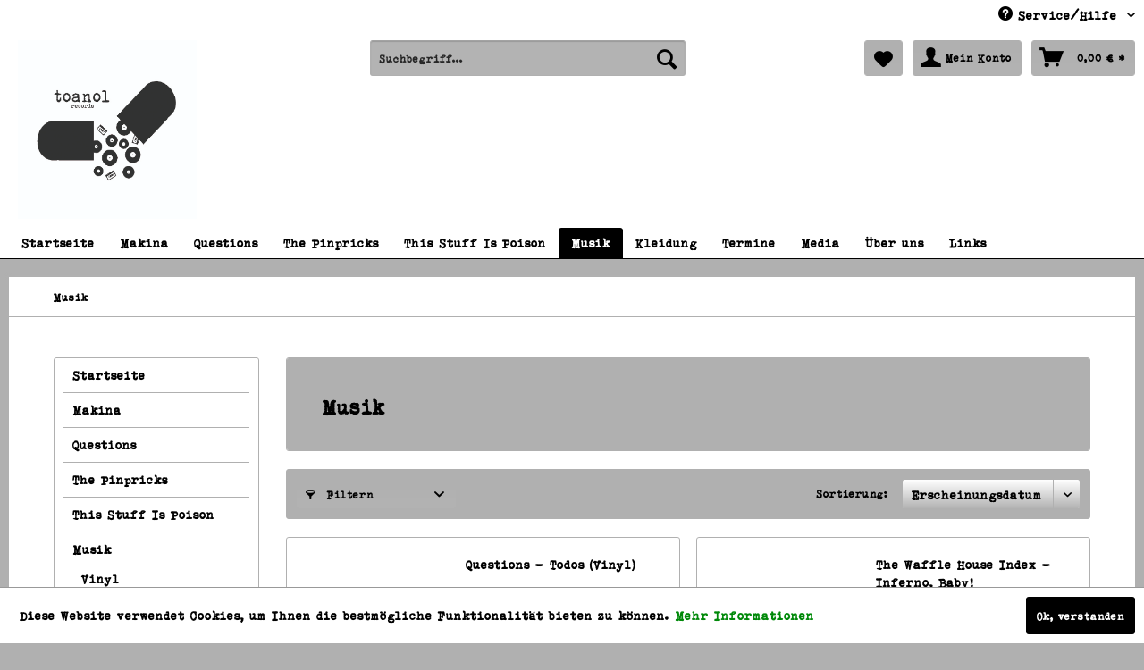

--- FILE ---
content_type: text/html; charset=UTF-8
request_url: https://www.toanol-records.com/shop/de/musik/?p=1
body_size: 12818
content:
<!DOCTYPE html>
<html class="no-js" lang="de" itemscope="itemscope" itemtype="http://schema.org/WebPage">
<head>
<meta charset="utf-8">
<meta name="author" content="toanol records" />
<meta name="robots" content="noindex,follow" />
<meta name="revisit-after" content="15 days" />
<meta name="keywords" content="" />
<meta name="description" content="" />
<meta property="og:type" content="product" />
<meta property="og:site_name" content="toanol records" />
<meta property="og:title" content="Musik" />
<meta property="og:description" content="" />
<meta name="twitter:card" content="product" />
<meta name="twitter:site" content="toanol records" />
<meta name="twitter:title" content="Musik" />
<meta name="twitter:description" content="" />
<meta property="og:image" content="https://www.toanol-records.com/media/image/ea/d4/40/musik2GYze3W1elHSEH.jpg" />
<meta name="twitter:image" content="https://www.toanol-records.com/media/image/ea/d4/40/musik2GYze3W1elHSEH.jpg" />
<meta itemprop="copyrightHolder" content="toanol records" />
<meta itemprop="copyrightYear" content="2015" />
<meta itemprop="isFamilyFriendly" content="True" />
<meta itemprop="image" content="https://www.toanol-records.com/media/image/7a/8d/50/stickerneu3.jpg" />
<meta name="viewport" content="width=device-width, initial-scale=1.0, user-scalable=no">
<meta name="mobile-web-app-capable" content="yes">
<meta name="apple-mobile-web-app-title" content="toanol records">
<meta name="apple-mobile-web-app-capable" content="yes">
<meta name="apple-mobile-web-app-status-bar-style" content="default">
<link rel="apple-touch-icon-precomposed" href="https://www.toanol-records.com/media/image/7a/8d/50/stickerneu3.jpg">
<link rel="shortcut icon" href="https://www.toanol-records.com/media/image/7a/8d/50/stickerneu3.jpg">
<meta name="msapplication-navbutton-color" content="#000000" />
<meta name="application-name" content="toanol records" />
<meta name="msapplication-starturl" content="https://www.toanol-records.com/shop/de/" />
<meta name="msapplication-window" content="width=1024;height=768" />
<meta name="msapplication-TileImage" content="https://www.toanol-records.com/media/image/7a/8d/50/stickerneu3.jpg">
<meta name="msapplication-TileColor" content="#000000">
<meta name="theme-color" content="#000000" />
<title itemprop="name">Musik | toanol records</title>
<link href="/web/cache/1768153534_4dd8a67c3fa21d9aff9f333c2286e117.css" media="all" rel="stylesheet" type="text/css" />
</head>
<body class="is--ctl-listing is--act-index" >
<div class="swag-cookie-permission" data-cookieForwardTo="" data-shopId="1" data-cookiePermissionUrl="/shop/de/widgets/SwagCookiePermission/isAffectedUser" data-cookieMode="">
<div class="cookie-bar" style="display: none;">
<p class="bar--paragraph">Diese Seite benötigt Cookies. Sind Sie mit der Nutzung von Cookies einverstanden?
<a href="#" class="cp-enable cp-btn" title="Ja">
<span class="cp-yes-icon cp-icon"></span>
<span class="cp-btn-label">Ja</span>
</a>
<a href="#" class="cp-disable  cp-btn" title="Nein">
<span class="cp-no-icon cp-icon"></span>
<span class="cp-btn-label">Nein</span>
</a>
</p>
</div>
</div>
<div class="page-wrap">
<noscript class="noscript-main">
<div class="alert is--warning">
<div class="alert--icon">
<i class="icon--element icon--warning"></i>
</div>
<div class="alert--content">
Um toanol&#x20;records in vollem Umfang nutzen zu k&ouml;nnen, empfehlen wir Ihnen Javascript in Ihrem Browser zu aktiveren.
</div>
</div>
</noscript>
<header class="header-main">
<div class="top-bar">
<div class="container block-group">
<nav class="top-bar--navigation block" role="menubar">

    



    

<div class="navigation--entry entry--compare is--hidden" role="menuitem" aria-haspopup="true" data-drop-down-menu="true">
    

</div>
<div class="navigation--entry entry--service has--drop-down" role="menuitem" aria-haspopup="true" data-drop-down-menu="true">
<i class="icon--service"></i> Service/Hilfe
<ul class="service--list is--rounded" role="menu">
<li class="service--entry" role="menuitem">
<a class="service--link" href="https://www.toanol-records.com/shop/de/datenschutz" title="Datenschutz" >
Datenschutz
</a>
</li>
<li class="service--entry" role="menuitem">
<a class="service--link" href="https://www.toanol-records.com/shop/de/rechtliche-vorabinformationen" title="rechtliche Vorabinformationen" >
rechtliche Vorabinformationen
</a>
</li>
<li class="service--entry" role="menuitem">
<a class="service--link" href="https://www.toanol-records.com/shop/de/ueber-uns" title="Über uns" >
Über uns
</a>
</li>
<li class="service--entry" role="menuitem">
<a class="service--link" href="https://www.toanol-records.com/shop/de/kontaktformular" title="Kontakt" target="_self">
Kontakt
</a>
</li>
<li class="service--entry" role="menuitem">
<a class="service--link" href="https://www.toanol-records.com/shop/de/versand-und-zahlungsbedingungen" title="Versand und Zahlungsbedingungen" >
Versand und Zahlungsbedingungen
</a>
</li>
<li class="service--entry" role="menuitem">
<a class="service--link" href="https://www.toanol-records.com/shop/de/widerrufsrecht" title="Widerrufsrecht" >
Widerrufsrecht
</a>
</li>
<li class="service--entry" role="menuitem">
<a class="service--link" href="https://www.toanol-records.com/shop/de/widerrufsformular" title="Widerrufsformular" >
Widerrufsformular
</a>
</li>
<li class="service--entry" role="menuitem">
<a class="service--link" href="https://www.toanol-records.com/shop/de/impressum" title="Impressum" >
Impressum
</a>
</li>
</ul>
</div>
</nav>
</div>
</div>
<div class="container header--navigation">
<div class="logo-main block-group" role="banner">
<div class="logo--shop block">
<a class="logo--link" href="https://www.toanol-records.com/shop/de/" title="toanol records - zur Startseite wechseln">
<picture>
<source srcset="https://www.toanol-records.com/media/image/7a/8d/50/stickerneu3.jpg" media="(min-width: 78.75em)">
<source srcset="https://www.toanol-records.com/media/image/7a/8d/50/stickerneu3.jpg" media="(min-width: 64em)">
<source srcset="https://www.toanol-records.com/media/image/7a/8d/50/stickerneu3.jpg" media="(min-width: 48em)">
<img srcset="https://www.toanol-records.com/media/image/7a/8d/50/stickerneu3.jpg" alt="toanol records - zur Startseite wechseln" />
</picture>
</a>
</div>
</div>
<nav class="shop--navigation block-group">
<ul class="navigation--list block-group" role="menubar">
<li class="navigation--entry entry--menu-left" role="menuitem">
<a class="entry--link entry--trigger btn is--icon-left" href="#offcanvas--left" data-offcanvas="true" data-offCanvasSelector=".sidebar-main">
<i class="icon--menu"></i> Menü
</a>
</li>
<li class="navigation--entry entry--search" role="menuitem" data-search="true" aria-haspopup="true">
<a class="btn entry--link entry--trigger" href="#show-hide--search" title="Suche anzeigen / schließen">
<i class="icon--search"></i>
<span class="search--display">Suchen</span>
</a>
<form action="/shop/de/search" method="get" class="main-search--form">
<input type="search" name="sSearch" class="main-search--field" autocomplete="off" autocapitalize="off" placeholder="Suchbegriff..." maxlength="30" />
<button type="submit" class="main-search--button">
<i class="icon--search"></i>
<span class="main-search--text">Suchen</span>
</button>
<div class="form--ajax-loader">&nbsp;</div>
</form>
<div class="main-search--results"></div>
</li>

    <li class="navigation--entry entry--notepad" role="menuitem">
        <a href="https://www.toanol-records.com/shop/de/note" title="Merkzettel" class="btn">
            <i class="icon--heart"></i>
                    </a>
    </li>




    <li class="navigation--entry entry--account"
        role="menuitem"
        data-offcanvas="true"
        data-offCanvasSelector=".account--dropdown-navigation">
        
            <a href="https://www.toanol-records.com/shop/de/account"
               title="Mein Konto"
               class="btn is--icon-left entry--link account--link">
                <i class="icon--account"></i>
                                    <span class="account--display">
                        Mein Konto
                    </span>
                            </a>
        

            </li>




    <li class="navigation--entry entry--cart" role="menuitem">
        <a class="btn is--icon-left cart--link" href="https://www.toanol-records.com/shop/de/checkout/cart" title="Warenkorb">
            <span class="cart--display">
                                    Warenkorb
                            </span>

            <span class="badge is--primary is--minimal cart--quantity is--hidden">0</span>

            <i class="icon--basket"></i>

            <span class="cart--amount">
                0,00&nbsp;&euro; *
            </span>
        </a>
        <div class="ajax-loader">&nbsp;</div>
    </li>



</ul>
</nav>
<div class="container--ajax-cart" data-collapse-cart="true" data-displayMode="offcanvas"></div>
</div>
</header>
<nav class="navigation-main">
<div class="container" data-menu-scroller="true" data-listSelector=".navigation--list.container" data-viewPortSelector=".navigation--list-wrapper">
<div class="navigation--list-wrapper">
<ul class="navigation--list container" role="menubar" itemscope="itemscope" itemtype="http://schema.org/SiteNavigationElement">
<li class="navigation--entry" role="menuitem"><a class="navigation--link" href="http://www.toanol-records.com/" title="Startseite" itemprop="url"><span itemprop="name">Startseite</span></a></li><li class="navigation--entry" role="menuitem"><a class="navigation--link" href="https://www.toanol-records.com/shop/de/cat/index/sCategory/90" title="Makina" itemprop="url"><span itemprop="name">Makina</span></a></li><li class="navigation--entry" role="menuitem"><a class="navigation--link" href="https://www.toanol-records.com/shop/de/questions/" title="Questions" itemprop="url"><span itemprop="name">Questions</span></a></li><li class="navigation--entry" role="menuitem"><a class="navigation--link" href="https://www.toanol-records.com/shop/de/cat/index/sCategory/73" title="The Pinpricks" itemprop="url"><span itemprop="name">The Pinpricks</span></a></li><li class="navigation--entry" role="menuitem"><a class="navigation--link" href="https://www.toanol-records.com/shop/de/this-stuff-is-poison/" title="This Stuff Is Poison" itemprop="url"><span itemprop="name">This Stuff Is Poison</span></a></li><li class="navigation--entry is--active" role="menuitem"><a class="navigation--link is--active" href="https://www.toanol-records.com/shop/de/musik/" title="Musik" itemprop="url"><span itemprop="name">Musik</span></a></li><li class="navigation--entry" role="menuitem"><a class="navigation--link" href="https://www.toanol-records.com/shop/de/kleidung/" title="Kleidung" itemprop="url"><span itemprop="name">Kleidung</span></a></li><li class="navigation--entry" role="menuitem"><a class="navigation--link" href="https://www.toanol-records.com/shop/de/termine/" title="Termine" itemprop="url"><span itemprop="name">Termine</span></a></li><li class="navigation--entry" role="menuitem"><a class="navigation--link" href="https://www.toanol-records.com/shop/de/media/" title="Media" itemprop="url"><span itemprop="name">Media</span></a></li><li class="navigation--entry" role="menuitem"><a class="navigation--link" href="http://www.toanol-records.com/shop/de/ueber-uns" title="Über uns" itemprop="url"><span itemprop="name">Über uns</span></a></li><li class="navigation--entry" role="menuitem"><a class="navigation--link" href="https://www.toanol-records.com/custom/index/sCustom/50" title="Links" itemprop="url"><span itemprop="name">Links</span></a></li>            </ul>
</div>
<div class="advanced-menu" data-advanced-menu="true" data-hoverDelay="">
<div class="menu--container">
<div class="button-container">
<a href="http://www.toanol-records.com/" class="button--category" title="Zur Kategorie Startseite">
<i class="icon--arrow-right"></i>
Zur Kategorie Startseite
</a>
<span class="button--close">
<i class="icon--cross"></i>
</span>
</div>
<div class="content--wrapper has--teaser">
<div class="menu--teaser" style="width: 100%;">
<a href="http://www.toanol-records.com/" title="Zur Kategorie Startseite" class="teaser--image" style="background-image: url(https://www.toanol-records.com/media/image/15/bf/d3/start.jpg);"></a>
</div>
</div>
</div>
<div class="menu--container">
<div class="button-container">
<a href="https://www.toanol-records.com/shop/de/cat/index/sCategory/90" class="button--category" title="Zur Kategorie Makina">
<i class="icon--arrow-right"></i>
Zur Kategorie Makina
</a>
<span class="button--close">
<i class="icon--cross"></i>
</span>
</div>
</div>
<div class="menu--container">
<div class="button-container">
<a href="https://www.toanol-records.com/shop/de/questions/" class="button--category" title="Zur Kategorie Questions">
<i class="icon--arrow-right"></i>
Zur Kategorie Questions
</a>
<span class="button--close">
<i class="icon--cross"></i>
</span>
</div>
<div class="content--wrapper has--teaser">
<div class="menu--teaser" style="width: 100%;">
<a href="https://www.toanol-records.com/shop/de/questions/" title="Zur Kategorie Questions" class="teaser--image" style="background-image: url(https://www.toanol-records.com/media/image/9c/db/21/quest.jpg);"></a>
</div>
</div>
</div>
<div class="menu--container">
<div class="button-container">
<a href="https://www.toanol-records.com/shop/de/cat/index/sCategory/73" class="button--category" title="Zur Kategorie The Pinpricks">
<i class="icon--arrow-right"></i>
Zur Kategorie The Pinpricks
</a>
<span class="button--close">
<i class="icon--cross"></i>
</span>
</div>
<div class="content--wrapper has--teaser">
<div class="menu--teaser" style="width: 100%;">
<a href="https://www.toanol-records.com/shop/de/cat/index/sCategory/73" title="Zur Kategorie The Pinpricks" class="teaser--image" style="background-image: url(https://www.toanol-records.com/media/image/7e/1d/72/Pinpricks-Toanol-HP.jpg);"></a>
</div>
</div>
</div>
<div class="menu--container">
<div class="button-container">
<a href="https://www.toanol-records.com/shop/de/this-stuff-is-poison/" class="button--category" title="Zur Kategorie This Stuff Is Poison">
<i class="icon--arrow-right"></i>
Zur Kategorie This Stuff Is Poison
</a>
<span class="button--close">
<i class="icon--cross"></i>
</span>
</div>
</div>
<div class="menu--container">
<div class="button-container">
<a href="https://www.toanol-records.com/shop/de/musik/" class="button--category" title="Zur Kategorie Musik">
<i class="icon--arrow-right"></i>
Zur Kategorie Musik
</a>
<span class="button--close">
<i class="icon--cross"></i>
</span>
</div>
<div class="content--wrapper has--content has--teaser">
<ul class="menu--list menu--level-0 columns--2" style="width: 50%;">
<li class="menu--list-item item--level-0" style="width: 100%">
<a href="https://www.toanol-records.com/shop/de/musik/vinyl/" class="menu--list-item-link" title="Vinyl">Vinyl</a>
<ul class="menu--list menu--level-1 columns--2">
<li class="menu--list-item item--level-1">
<a href="https://www.toanol-records.com/shop/de/musik/vinyl/lp/" class="menu--list-item-link" title="LP">LP</a>
</li>
<li class="menu--list-item item--level-1">
<a href="https://www.toanol-records.com/shop/de/musik/vinyl/12/" class="menu--list-item-link" title="12&quot;">12"</a>
</li>
<li class="menu--list-item item--level-1">
<a href="https://www.toanol-records.com/shop/de/musik/vinyl/10/" class="menu--list-item-link" title="10&quot;">10"</a>
</li>
<li class="menu--list-item item--level-1">
<a href="https://www.toanol-records.com/shop/de/musik/vinyl/7/" class="menu--list-item-link" title="7&quot;">7"</a>
</li>
</ul>
</li>
<li class="menu--list-item item--level-0" style="width: 100%">
<a href="https://www.toanol-records.com/shop/de/musik/cd/" class="menu--list-item-link" title="CD">CD</a>
</li>
<li class="menu--list-item item--level-0" style="width: 100%">
<a href="https://www.toanol-records.com/shop/de/musik/tape/" class="menu--list-item-link" title="Tape">Tape</a>
</li>
<li class="menu--list-item item--level-0" style="width: 100%">
<a href="https://www.toanol-records.com/shop/de/musik/dvd/" class="menu--list-item-link" title="DVD">DVD</a>
</li>
</ul>
<div class="menu--delimiter" style="right: 50%;"></div>
<div class="menu--teaser" style="width: 50%;">
<a href="https://www.toanol-records.com/shop/de/musik/" title="Zur Kategorie Musik" class="teaser--image" style="background-image: url(https://www.toanol-records.com/media/image/ea/d4/40/musik2GYze3W1elHSEH.jpg);"></a>
</div>
</div>
</div>
<div class="menu--container">
<div class="button-container">
<a href="https://www.toanol-records.com/shop/de/kleidung/" class="button--category" title="Zur Kategorie Kleidung">
<i class="icon--arrow-right"></i>
Zur Kategorie Kleidung
</a>
<span class="button--close">
<i class="icon--cross"></i>
</span>
</div>
<div class="content--wrapper has--content has--teaser">
<ul class="menu--list menu--level-0 columns--2" style="width: 50%;">
<li class="menu--list-item item--level-0" style="width: 100%">
<a href="https://www.toanol-records.com/shop/de/kleidung/t-shirts/" class="menu--list-item-link" title="T-Shirts">T-Shirts</a>
</li>
<li class="menu--list-item item--level-0" style="width: 100%">
<a href="https://www.toanol-records.com/shop/de/kleidung/taillierte-t-shirts/" class="menu--list-item-link" title="Taillierte T-Shirts">Taillierte T-Shirts</a>
</li>
<li class="menu--list-item item--level-0" style="width: 100%">
<a href="https://www.toanol-records.com/shop/de/kleidung/hoodies/" class="menu--list-item-link" title="Hoodies">Hoodies</a>
</li>
</ul>
<div class="menu--delimiter" style="right: 50%;"></div>
<div class="menu--teaser" style="width: 50%;">
<a href="https://www.toanol-records.com/shop/de/kleidung/" title="Zur Kategorie Kleidung" class="teaser--image" style="background-image: url(https://www.toanol-records.com/media/image/c6/8e/32/kleidung2.jpg);"></a>
</div>
</div>
</div>
<div class="menu--container">
<div class="button-container">
<a href="https://www.toanol-records.com/shop/de/termine/" class="button--category" title="Zur Kategorie Termine">
<i class="icon--arrow-right"></i>
Zur Kategorie Termine
</a>
<span class="button--close">
<i class="icon--cross"></i>
</span>
</div>
<div class="content--wrapper has--teaser">
<div class="menu--teaser" style="width: 100%;">
<a href="https://www.toanol-records.com/shop/de/termine/" title="Zur Kategorie Termine" class="teaser--image" style="background-image: url(https://www.toanol-records.com/media/image/81/38/42/termine.jpg);"></a>
</div>
</div>
</div>
<div class="menu--container">
<div class="button-container">
<a href="https://www.toanol-records.com/shop/de/media/" class="button--category" title="Zur Kategorie Media">
<i class="icon--arrow-right"></i>
Zur Kategorie Media
</a>
<span class="button--close">
<i class="icon--cross"></i>
</span>
</div>
<div class="content--wrapper has--content has--teaser">
<ul class="menu--list menu--level-0 columns--2" style="width: 50%;">
<li class="menu--list-item item--level-0" style="width: 100%">
<a href="https://www.toanol-records.com/shop/de/media/anthems-for-the-unloved/" class="menu--list-item-link" title="Anthems For The Unloved">Anthems For The Unloved</a>
</li>
<li class="menu--list-item item--level-0" style="width: 100%">
<a href="https://www.toanol-records.com/shop/de/media/copout/" class="menu--list-item-link" title="Copout">Copout</a>
</li>
<li class="menu--list-item item--level-0" style="width: 100%">
<a href="https://www.toanol-records.com/shop/de/media/gum-bleed/" class="menu--list-item-link" title="Gum Bleed">Gum Bleed</a>
</li>
<li class="menu--list-item item--level-0" style="width: 100%">
<a href="https://www.toanol-records.com/shop/de/media/haerdsmaelta/" class="menu--list-item-link" title="Haerdsmaelta">Haerdsmaelta</a>
</li>
<li class="menu--list-item item--level-0" style="width: 100%">
<a href="https://www.toanol-records.com/shop/de/media/makina/" class="menu--list-item-link" title="Makina">Makina</a>
</li>
<li class="menu--list-item item--level-0" style="width: 100%">
<a href="https://www.toanol-records.com/shop/de/media/moerder/" class="menu--list-item-link" title="Mørder">Mørder</a>
</li>
<li class="menu--list-item item--level-0" style="width: 100%">
<a href="https://www.toanol-records.com/shop/de/media/nuisance-of-majority/" class="menu--list-item-link" title="Nuisance of Majority">Nuisance of Majority</a>
</li>
<li class="menu--list-item item--level-0" style="width: 100%">
<a href="https://www.toanol-records.com/shop/de/media/questions/" class="menu--list-item-link" title="Questions">Questions</a>
</li>
<li class="menu--list-item item--level-0" style="width: 100%">
<a href="https://www.toanol-records.com/shop/de/media/the-pinpricks/" class="menu--list-item-link" title="The Pinpricks">The Pinpricks</a>
</li>
</ul>
<div class="menu--delimiter" style="right: 50%;"></div>
<div class="menu--teaser" style="width: 50%;">
<a href="https://www.toanol-records.com/shop/de/media/" title="Zur Kategorie Media" class="teaser--image" style="background-image: url(https://www.toanol-records.com/media/image/03/97/7c/med.jpg);"></a>
</div>
</div>
</div>
<div class="menu--container">
<div class="button-container">
<a href="http://www.toanol-records.com/shop/de/ueber-uns" class="button--category" title="Zur Kategorie Über uns">
<i class="icon--arrow-right"></i>
Zur Kategorie Über uns
</a>
<span class="button--close">
<i class="icon--cross"></i>
</span>
</div>
<div class="content--wrapper has--teaser">
<div class="menu--teaser" style="width: 100%;">
<a href="http://www.toanol-records.com/shop/de/ueber-uns" title="Zur Kategorie Über uns" class="teaser--image" style="background-image: url(https://www.toanol-records.com/media/image/2e/68/25/selbst.jpg);"></a>
</div>
</div>
</div>
<div class="menu--container">
<div class="button-container">
<a href="https://www.toanol-records.com/custom/index/sCustom/50" class="button--category" title="Zur Kategorie Links">
<i class="icon--arrow-right"></i>
Zur Kategorie Links
</a>
<span class="button--close">
<i class="icon--cross"></i>
</span>
</div>
<div class="content--wrapper has--content has--teaser">
<ul class="menu--list menu--level-0 columns--2" style="width: 50%;">
<li class="menu--list-item item--level-0" style="width: 100%">
<a href="https://www.toanol-records.com/custom/index/sCustom/51" class="menu--list-item-link" title="Bands">Bands</a>
</li>
<li class="menu--list-item item--level-0" style="width: 100%">
<a href="https://www.toanol-records.com/custom/index/sCustom/52" class="menu--list-item-link" title="Shops">Shops</a>
</li>
<li class="menu--list-item item--level-0" style="width: 100%">
<a href="https://www.toanol-records.com/custom/index/sCustom/53" class="menu--list-item-link" title="Locations">Locations</a>
</li>
<li class="menu--list-item item--level-0" style="width: 100%">
<a href="https://www.toanol-records.com/custom/index/sCustom/54" class="menu--list-item-link" title="Zines">Zines</a>
</li>
</ul>
<div class="menu--delimiter" style="right: 50%;"></div>
<div class="menu--teaser" style="width: 50%;">
<a href="https://www.toanol-records.com/custom/index/sCustom/50" title="Zur Kategorie Links" class="teaser--image" style="background-image: url(https://www.toanol-records.com/media/image/b6/41/cc/links.jpg);"></a>
</div>
</div>
</div>
</div>
</div>
</nav>
<section class="content-main container block-group">
<nav class="content--breadcrumb block">
<ul class="breadcrumb--list" role="menu" itemscope itemtype="http://schema.org/BreadcrumbList">
<li class="breadcrumb--entry is--active" itemprop="itemListElement" itemscope itemtype="http://schema.org/ListItem">
<a class="breadcrumb--link" href="https://www.toanol-records.com/shop/de/musik/" title="Musik" itemprop="item">
<link itemprop="url" href="https://www.toanol-records.com/shop/de/musik/" />
<span class="breadcrumb--title" itemprop="name">Musik</span>
</a>
<meta itemprop="position" content="0" />
</li>
</ul>
</nav>
<div class="content-main--inner">
<aside class="sidebar-main off-canvas">
<div class="navigation--smartphone">
<ul class="navigation--list ">
<li class="navigation--entry entry--close-off-canvas">
<a href="#close-categories-menu" title="Menü schließen" class="navigation--link">
Menü schließen <i class="icon--arrow-right"></i>
</a>
</li>
</ul>
<div class="mobile--switches">

    



    

</div>
</div>
<div class="sidebar--categories-wrapper" data-subcategory-nav="true" data-mainCategoryId="3" data-categoryId="6" data-fetchUrl="/shop/de/widgets/listing/getCategory/categoryId/6">
<div class="categories--headline navigation--headline">
Kategorien
</div>
<div class="sidebar--categories-navigation">
<ul class="sidebar--navigation categories--navigation navigation--list is--drop-down is--level0 is--rounded" role="menu">
<li class="navigation--entry" role="menuitem">
<a class="navigation--link" href="http://www.toanol-records.com/" data-categoryId="56" data-fetchUrl="/shop/de/widgets/listing/getCategory/categoryId/56" title="Startseite" >
Startseite
</a>
</li>
<li class="navigation--entry" role="menuitem">
<a class="navigation--link" href="https://www.toanol-records.com/shop/de/cat/index/sCategory/90" data-categoryId="90" data-fetchUrl="/shop/de/widgets/listing/getCategory/categoryId/90" title="Makina" >
Makina
</a>
</li>
<li class="navigation--entry" role="menuitem">
<a class="navigation--link" href="https://www.toanol-records.com/shop/de/questions/" data-categoryId="74" data-fetchUrl="/shop/de/widgets/listing/getCategory/categoryId/74" title="Questions" >
Questions
</a>
</li>
<li class="navigation--entry" role="menuitem">
<a class="navigation--link" href="https://www.toanol-records.com/shop/de/cat/index/sCategory/73" data-categoryId="73" data-fetchUrl="/shop/de/widgets/listing/getCategory/categoryId/73" title="The Pinpricks" >
The Pinpricks
</a>
</li>
<li class="navigation--entry" role="menuitem">
<a class="navigation--link" href="https://www.toanol-records.com/shop/de/this-stuff-is-poison/" data-categoryId="92" data-fetchUrl="/shop/de/widgets/listing/getCategory/categoryId/92" title="This Stuff Is Poison" >
This Stuff Is Poison
</a>
</li>
<li class="navigation--entry is--active has--sub-categories has--sub-children" role="menuitem">
<a class="navigation--link is--active has--sub-categories link--go-forward" href="https://www.toanol-records.com/shop/de/musik/" data-categoryId="6" data-fetchUrl="/shop/de/widgets/listing/getCategory/categoryId/6" title="Musik" >
Musik
<span class="is--icon-right">
<i class="icon--arrow-right"></i>
</span>
</a>
<ul class="sidebar--navigation categories--navigation navigation--list is--level1 is--rounded" role="menu">
<li class="navigation--entry has--sub-children" role="menuitem">
<a class="navigation--link link--go-forward" href="https://www.toanol-records.com/shop/de/musik/vinyl/" data-categoryId="15" data-fetchUrl="/shop/de/widgets/listing/getCategory/categoryId/15" title="Vinyl" >
Vinyl
<span class="is--icon-right">
<i class="icon--arrow-right"></i>
</span>
</a>
</li>
<li class="navigation--entry" role="menuitem">
<a class="navigation--link" href="https://www.toanol-records.com/shop/de/musik/cd/" data-categoryId="20" data-fetchUrl="/shop/de/widgets/listing/getCategory/categoryId/20" title="CD" >
CD
</a>
</li>
<li class="navigation--entry" role="menuitem">
<a class="navigation--link" href="https://www.toanol-records.com/shop/de/musik/tape/" data-categoryId="21" data-fetchUrl="/shop/de/widgets/listing/getCategory/categoryId/21" title="Tape" >
Tape
</a>
</li>
<li class="navigation--entry" role="menuitem">
<a class="navigation--link" href="https://www.toanol-records.com/shop/de/musik/dvd/" data-categoryId="39" data-fetchUrl="/shop/de/widgets/listing/getCategory/categoryId/39" title="DVD" >
DVD
</a>
</li>
</ul>
</li>
<li class="navigation--entry has--sub-children" role="menuitem">
<a class="navigation--link link--go-forward" href="https://www.toanol-records.com/shop/de/kleidung/" data-categoryId="25" data-fetchUrl="/shop/de/widgets/listing/getCategory/categoryId/25" title="Kleidung" >
Kleidung
<span class="is--icon-right">
<i class="icon--arrow-right"></i>
</span>
</a>
</li>
<li class="navigation--entry" role="menuitem">
<a class="navigation--link" href="https://www.toanol-records.com/shop/de/termine/" data-categoryId="75" data-fetchUrl="/shop/de/widgets/listing/getCategory/categoryId/75" title="Termine" >
Termine
</a>
</li>
<li class="navigation--entry has--sub-children" role="menuitem">
<a class="navigation--link link--go-forward" href="https://www.toanol-records.com/shop/de/media/" data-categoryId="76" data-fetchUrl="/shop/de/widgets/listing/getCategory/categoryId/76" title="Media" >
Media
<span class="is--icon-right">
<i class="icon--arrow-right"></i>
</span>
</a>
</li>
<li class="navigation--entry" role="menuitem">
<a class="navigation--link" href="http://www.toanol-records.com/shop/de/ueber-uns" data-categoryId="71" data-fetchUrl="/shop/de/widgets/listing/getCategory/categoryId/71" title="Über uns" >
Über uns
</a>
</li>
<li class="navigation--entry has--sub-children" role="menuitem">
<a class="navigation--link link--go-forward" href="https://www.toanol-records.com/custom/index/sCustom/50" data-categoryId="61" data-fetchUrl="/shop/de/widgets/listing/getCategory/categoryId/61" title="Links" >
Links
<span class="is--icon-right">
<i class="icon--arrow-right"></i>
</span>
</a>
</li>
</ul>
</div>
<div class="shop-sites--container is--rounded">
<div class="shop-sites--headline navigation--headline">
Informationen
</div>
<ul class="shop-sites--navigation sidebar--navigation navigation--list is--drop-down is--level0" role="menu">
<li class="navigation--entry" role="menuitem">
<a class="navigation--link" href="https://www.toanol-records.com/shop/de/datenschutz" title="Datenschutz" data-categoryId="55" data-fetchUrl="/shop/de/widgets/listing/getCustomPage/pageId/55" >
Datenschutz
</a>
</li>
<li class="navigation--entry" role="menuitem">
<a class="navigation--link" href="https://www.toanol-records.com/shop/de/rechtliche-vorabinformationen" title="rechtliche Vorabinformationen" data-categoryId="43" data-fetchUrl="/shop/de/widgets/listing/getCustomPage/pageId/43" >
rechtliche Vorabinformationen
</a>
</li>
<li class="navigation--entry" role="menuitem">
<a class="navigation--link" href="https://www.toanol-records.com/shop/de/ueber-uns" title="Über uns" data-categoryId="9" data-fetchUrl="/shop/de/widgets/listing/getCustomPage/pageId/9" >
Über uns
</a>
</li>
<li class="navigation--entry" role="menuitem">
<a class="navigation--link" href="https://www.toanol-records.com/shop/de/kontaktformular" title="Kontakt" data-categoryId="1" data-fetchUrl="/shop/de/widgets/listing/getCustomPage/pageId/1" target="_self">
Kontakt
</a>
</li>
<li class="navigation--entry" role="menuitem">
<a class="navigation--link" href="https://www.toanol-records.com/shop/de/versand-und-zahlungsbedingungen" title="Versand und Zahlungsbedingungen" data-categoryId="6" data-fetchUrl="/shop/de/widgets/listing/getCustomPage/pageId/6" >
Versand und Zahlungsbedingungen
</a>
</li>
<li class="navigation--entry" role="menuitem">
<a class="navigation--link" href="https://www.toanol-records.com/shop/de/widerrufsrecht" title="Widerrufsrecht" data-categoryId="8" data-fetchUrl="/shop/de/widgets/listing/getCustomPage/pageId/8" >
Widerrufsrecht
</a>
</li>
<li class="navigation--entry" role="menuitem">
<a class="navigation--link" href="https://www.toanol-records.com/shop/de/widerrufsformular" title="Widerrufsformular" data-categoryId="45" data-fetchUrl="/shop/de/widgets/listing/getCustomPage/pageId/45" >
Widerrufsformular
</a>
</li>
<li class="navigation--entry" role="menuitem">
<a class="navigation--link" href="https://www.toanol-records.com/shop/de/impressum" title="Impressum" data-categoryId="3" data-fetchUrl="/shop/de/widgets/listing/getCustomPage/pageId/3" >
Impressum
</a>
</li>
</ul>
</div>
<div class="paypal-sidebar panel">
<div class="panel--body">
<a onclick="window.open(this.href, 'olcwhatispaypal','toolbar=no, location=no, directories=no, status=no, menubar=no, scrollbars=yes, resizable=yes, width=400, height=500'); return false;" href="https://www.paypal.com/de/cgi-bin/webscr?cmd=xpt/cps/popup/OLCWhatIsPayPal-outside" title="Wir akzeptieren PayPal" target="_blank" rel="nofollow">
<img class="paypal-sidebar--logo" src="/engine/Shopware/Plugins/Community/Frontend/SwagPaymentPaypal/Views/responsive/frontend/_public/src/img/paypal-logo.png" alt="PayPal Logo"/>
</a>
</div>
</div>
</div>
</aside>
<div class="content--wrapper">
<div class="content listing--content">
<div class="hero-unit category--teaser panel has--border is--rounded">
<h1  class="hero--headline panel--title">Musik</h1>
<div class="hero--text panel--body is--wide"></div>
</div>
<div class="listing--wrapper">
<div data-listing-actions="true" class="listing--actions is--rounded without-pagination">
<div class="action--filter-btn">
<a href="#" class="filter--trigger btn is--small" data-filter-trigger="true" data-offcanvas="true" data-offCanvasSelector=".action--filter-options" data-closeButtonSelector=".filter--close-btn">
<i class="icon--filter"></i>
Filtern
<span class="action--collapse-icon"></span>
</a>
</div>
<form class="action--sort action--content block" method="get" data-action-form="true">
<input type="hidden" name="p" value="1">
<label class="sort--label action--label">Sortierung:</label>
<div class="sort--select select-field">
<select name="o" class="sort--field action--field" data-auto-submit="true" >
<option value="1" selected="selected">Erscheinungsdatum</option>
<option value="8">TSIP</option>
<option value="7">Beste Ergebnisse</option>
<option value="2">Beliebtheit</option>
<option value="3">Niedrigster Preis</option>
<option value="4">Höchster Preis</option>
<option value="5">Artikelbezeichnung</option>
</select>
</div>
</form>
<div class="action--filter-options off-canvas">
<a href="#" class="filter--close-btn" data-show-products-text="%s Produkt(e) anzeigen">
Filter schließen <i class="icon--arrow-right"></i>
</a>
<div class="filter--container">
<form id="filter" method="get" data-filter-form="true" data-is-in-sidebar="false" data-listing-url="https://www.toanol-records.com/shop/de/widgets/listing/listingCount/sCategory/6" data-is-filtered="0" data-load-facets="false" data-instant-filter-result="false" class="">
<div class="filter--actions filter--actions-top">
<button type="submit" class="btn is--primary filter--btn-apply is--large is--icon-right" disabled="disabled">
<span class="filter--count"></span>
Produkte anzeigen
<i class="icon--cycle"></i>
</button>
</div>
<input type="hidden" name="p" value="1"/>
<input type="hidden" name="o" value="1"/>
<input type="hidden" name="n" value="12"/>
<div class="filter--facet-container">
<div class="filter-panel filter--value facet--immediate_delivery" data-filter-type="value" data-facet-name="immediate_delivery" data-field-name="delivery">
<div class="filter-panel--flyout">
<label class="filter-panel--title" for="delivery">
Sofort lieferbar
</label>
<span class="filter-panel--input filter-panel--checkbox">
<input type="checkbox" id="delivery" name="delivery" value="1" />
<span class="input--state checkbox--state">&nbsp;</span>
</span>
</div>
</div>
<div class="filter-panel filter--multi-selection filter-facet--value-list facet--manufacturer" data-filter-type="value-list" data-facet-name="manufacturer" data-field-name="s">
<div class="filter-panel--flyout">
<label class="filter-panel--title" for="s">
Hersteller
</label>
<span class="filter-panel--icon"></span>
<div class="filter-panel--content input-type--checkbox">
<ul class="filter-panel--option-list">
<li class="filter-panel--option">
<div class="option--container">
<span class="filter-panel--input filter-panel--checkbox">
<input type="checkbox" id="__s__9" name="__s__9" value="9" />
<span class="input--state checkbox--state">&nbsp;</span>
</span>
<label class="filter-panel--label" for="__s__9">
Anachotic Records
</label>
</div>
</li>
<li class="filter-panel--option">
<div class="option--container">
<span class="filter-panel--input filter-panel--checkbox">
<input type="checkbox" id="__s__3" name="__s__3" value="3" />
<span class="input--state checkbox--state">&nbsp;</span>
</span>
<label class="filter-panel--label" for="__s__3">
Anette Records
</label>
</div>
</li>
<li class="filter-panel--option">
<div class="option--container">
<span class="filter-panel--input filter-panel--checkbox">
<input type="checkbox" id="__s__27" name="__s__27" value="27" />
<span class="input--state checkbox--state">&nbsp;</span>
</span>
<label class="filter-panel--label" for="__s__27">
Die Deislers
</label>
</div>
</li>
<li class="filter-panel--option">
<div class="option--container">
<span class="filter-panel--input filter-panel--checkbox">
<input type="checkbox" id="__s__21" name="__s__21" value="21" />
<span class="input--state checkbox--state">&nbsp;</span>
</span>
<label class="filter-panel--label" for="__s__21">
Fight Records
</label>
</div>
</li>
<li class="filter-panel--option">
<div class="option--container">
<span class="filter-panel--input filter-panel--checkbox">
<input type="checkbox" id="__s__7" name="__s__7" value="7" />
<span class="input--state checkbox--state">&nbsp;</span>
</span>
<label class="filter-panel--label" for="__s__7">
Gunnar Records
</label>
</div>
</li>
<li class="filter-panel--option">
<div class="option--container">
<span class="filter-panel--input filter-panel--checkbox">
<input type="checkbox" id="__s__24" name="__s__24" value="24" />
<span class="input--state checkbox--state">&nbsp;</span>
</span>
<label class="filter-panel--label" for="__s__24">
Hearts Bleed Blue
</label>
</div>
</li>
<li class="filter-panel--option">
<div class="option--container">
<span class="filter-panel--input filter-panel--checkbox">
<input type="checkbox" id="__s__13" name="__s__13" value="13" />
<span class="input--state checkbox--state">&nbsp;</span>
</span>
<label class="filter-panel--label" for="__s__13">
Inhumano
</label>
</div>
</li>
<li class="filter-panel--option">
<div class="option--container">
<span class="filter-panel--input filter-panel--checkbox">
<input type="checkbox" id="__s__23" name="__s__23" value="23" />
<span class="input--state checkbox--state">&nbsp;</span>
</span>
<label class="filter-panel--label" for="__s__23">
La Familia
</label>
</div>
</li>
<li class="filter-panel--option">
<div class="option--container">
<span class="filter-panel--input filter-panel--checkbox">
<input type="checkbox" id="__s__15" name="__s__15" value="15" />
<span class="input--state checkbox--state">&nbsp;</span>
</span>
<label class="filter-panel--label" for="__s__15">
Makina
</label>
</div>
</li>
<li class="filter-panel--option">
<div class="option--container">
<span class="filter-panel--input filter-panel--checkbox">
<input type="checkbox" id="__s__25" name="__s__25" value="25" />
<span class="input--state checkbox--state">&nbsp;</span>
</span>
<label class="filter-panel--label" for="__s__25">
Mustard Mustache
</label>
</div>
</li>
<li class="filter-panel--option">
<div class="option--container">
<span class="filter-panel--input filter-panel--checkbox">
<input type="checkbox" id="__s__22" name="__s__22" value="22" />
<span class="input--state checkbox--state">&nbsp;</span>
</span>
<label class="filter-panel--label" for="__s__22">
Open Mind Records
</label>
</div>
</li>
<li class="filter-panel--option">
<div class="option--container">
<span class="filter-panel--input filter-panel--checkbox">
<input type="checkbox" id="__s__18" name="__s__18" value="18" />
<span class="input--state checkbox--state">&nbsp;</span>
</span>
<label class="filter-panel--label" for="__s__18">
Pest &amp; Cholera Records
</label>
</div>
</li>
<li class="filter-panel--option">
<div class="option--container">
<span class="filter-panel--input filter-panel--checkbox">
<input type="checkbox" id="__s__8" name="__s__8" value="8" />
<span class="input--state checkbox--state">&nbsp;</span>
</span>
<label class="filter-panel--label" for="__s__8">
Phobiact Records
</label>
</div>
</li>
<li class="filter-panel--option">
<div class="option--container">
<span class="filter-panel--input filter-panel--checkbox">
<input type="checkbox" id="__s__28" name="__s__28" value="28" />
<span class="input--state checkbox--state">&nbsp;</span>
</span>
<label class="filter-panel--label" for="__s__28">
Ring Of Fire Records
</label>
</div>
</li>
<li class="filter-panel--option">
<div class="option--container">
<span class="filter-panel--input filter-panel--checkbox">
<input type="checkbox" id="__s__11" name="__s__11" value="11" />
<span class="input--state checkbox--state">&nbsp;</span>
</span>
<label class="filter-panel--label" for="__s__11">
Seven eight life
</label>
</div>
</li>
<li class="filter-panel--option">
<div class="option--container">
<span class="filter-panel--input filter-panel--checkbox">
<input type="checkbox" id="__s__16" name="__s__16" value="16" />
<span class="input--state checkbox--state">&nbsp;</span>
</span>
<label class="filter-panel--label" for="__s__16">
Spring
</label>
</div>
</li>
<li class="filter-panel--option">
<div class="option--container">
<span class="filter-panel--input filter-panel--checkbox">
<input type="checkbox" id="__s__17" name="__s__17" value="17" />
<span class="input--state checkbox--state">&nbsp;</span>
</span>
<label class="filter-panel--label" for="__s__17">
subzine records
</label>
</div>
</li>
<li class="filter-panel--option">
<div class="option--container">
<span class="filter-panel--input filter-panel--checkbox">
<input type="checkbox" id="__s__19" name="__s__19" value="19" />
<span class="input--state checkbox--state">&nbsp;</span>
</span>
<label class="filter-panel--label" for="__s__19">
Tape Or Die
</label>
</div>
</li>
<li class="filter-panel--option">
<div class="option--container">
<span class="filter-panel--input filter-panel--checkbox">
<input type="checkbox" id="__s__26" name="__s__26" value="26" />
<span class="input--state checkbox--state">&nbsp;</span>
</span>
<label class="filter-panel--label" for="__s__26">
The Pinpricks
</label>
</div>
</li>
<li class="filter-panel--option">
<div class="option--container">
<span class="filter-panel--input filter-panel--checkbox">
<input type="checkbox" id="__s__1" name="__s__1" value="1" />
<span class="input--state checkbox--state">&nbsp;</span>
</span>
<label class="filter-panel--label" for="__s__1">
toanol records
</label>
</div>
</li>
<li class="filter-panel--option">
<div class="option--container">
<span class="filter-panel--input filter-panel--checkbox">
<input type="checkbox" id="__s__6" name="__s__6" value="6" />
<span class="input--state checkbox--state">&nbsp;</span>
</span>
<label class="filter-panel--label" for="__s__6">
Twisted Chords
</label>
</div>
</li>
<li class="filter-panel--option">
<div class="option--container">
<span class="filter-panel--input filter-panel--checkbox">
<input type="checkbox" id="__s__10" name="__s__10" value="10" />
<span class="input--state checkbox--state">&nbsp;</span>
</span>
<label class="filter-panel--label" for="__s__10">
Vegan Records
</label>
</div>
</li>
</ul>
</div>
</div>
</div>
<div class="filter-panel filter--range facet--price" data-filter-type="range" data-facet-name="price" data-field-name="price">
<div class="filter-panel--flyout">
<label class="filter-panel--title">
Preis
</label>
<span class="filter-panel--icon"></span>
<div class="filter-panel--content">
<div class="range-slider" data-range-slider="true" data-roundPretty="false" data-labelFormat="0,00&nbsp;&euro;" data-suffix="" data-stepCount="100" data-stepCurve="linear" data-startMin="3.5" data-digits="2" data-startMax="57" data-rangeMin="3.5" data-rangeMax="57">
<input type="hidden" id="min" name="min" data-range-input="min" value="3.5" disabled="disabled" />
<input type="hidden" id="max" name="max" data-range-input="max" value="57" disabled="disabled" />
<div class="filter-panel--range-info">
<span class="range-info--min">
von
</span>
<label class="range-info--label" for="min" data-range-label="min">
3.5
</label>
<span class="range-info--max">
bis
</span>
<label class="range-info--label" for="max" data-range-label="max">
57
</label>
</div>
</div>
</div>
</div>
</div>
<div class="filter-panel filter--multi-selection filter-facet--value-list facet--property" data-filter-type="value-list" data-facet-name="property" data-field-name="f">
<div class="filter-panel--flyout">
<label class="filter-panel--title" for="f">
Veröffentlichungsjahr
</label>
<span class="filter-panel--icon"></span>
<div class="filter-panel--content input-type--checkbox">
<ul class="filter-panel--option-list">
<li class="filter-panel--option">
<div class="option--container">
<span class="filter-panel--input filter-panel--checkbox">
<input type="checkbox" id="__f__51" name="__f__51" value="51" />
<span class="input--state checkbox--state">&nbsp;</span>
</span>
<label class="filter-panel--label" for="__f__51">
2009
</label>
</div>
</li>
<li class="filter-panel--option">
<div class="option--container">
<span class="filter-panel--input filter-panel--checkbox">
<input type="checkbox" id="__f__46" name="__f__46" value="46" />
<span class="input--state checkbox--state">&nbsp;</span>
</span>
<label class="filter-panel--label" for="__f__46">
2010
</label>
</div>
</li>
<li class="filter-panel--option">
<div class="option--container">
<span class="filter-panel--input filter-panel--checkbox">
<input type="checkbox" id="__f__50" name="__f__50" value="50" />
<span class="input--state checkbox--state">&nbsp;</span>
</span>
<label class="filter-panel--label" for="__f__50">
2011
</label>
</div>
</li>
<li class="filter-panel--option">
<div class="option--container">
<span class="filter-panel--input filter-panel--checkbox">
<input type="checkbox" id="__f__44" name="__f__44" value="44" />
<span class="input--state checkbox--state">&nbsp;</span>
</span>
<label class="filter-panel--label" for="__f__44">
2012
</label>
</div>
</li>
<li class="filter-panel--option">
<div class="option--container">
<span class="filter-panel--input filter-panel--checkbox">
<input type="checkbox" id="__f__47" name="__f__47" value="47" />
<span class="input--state checkbox--state">&nbsp;</span>
</span>
<label class="filter-panel--label" for="__f__47">
2013
</label>
</div>
</li>
<li class="filter-panel--option">
<div class="option--container">
<span class="filter-panel--input filter-panel--checkbox">
<input type="checkbox" id="__f__43" name="__f__43" value="43" />
<span class="input--state checkbox--state">&nbsp;</span>
</span>
<label class="filter-panel--label" for="__f__43">
2014
</label>
</div>
</li>
<li class="filter-panel--option">
<div class="option--container">
<span class="filter-panel--input filter-panel--checkbox">
<input type="checkbox" id="__f__41" name="__f__41" value="41" />
<span class="input--state checkbox--state">&nbsp;</span>
</span>
<label class="filter-panel--label" for="__f__41">
2015
</label>
</div>
</li>
<li class="filter-panel--option">
<div class="option--container">
<span class="filter-panel--input filter-panel--checkbox">
<input type="checkbox" id="__f__52" name="__f__52" value="52" />
<span class="input--state checkbox--state">&nbsp;</span>
</span>
<label class="filter-panel--label" for="__f__52">
2016
</label>
</div>
</li>
<li class="filter-panel--option">
<div class="option--container">
<span class="filter-panel--input filter-panel--checkbox">
<input type="checkbox" id="__f__55" name="__f__55" value="55" />
<span class="input--state checkbox--state">&nbsp;</span>
</span>
<label class="filter-panel--label" for="__f__55">
2017
</label>
</div>
</li>
<li class="filter-panel--option">
<div class="option--container">
<span class="filter-panel--input filter-panel--checkbox">
<input type="checkbox" id="__f__62" name="__f__62" value="62" />
<span class="input--state checkbox--state">&nbsp;</span>
</span>
<label class="filter-panel--label" for="__f__62">
2018
</label>
</div>
</li>
<li class="filter-panel--option">
<div class="option--container">
<span class="filter-panel--input filter-panel--checkbox">
<input type="checkbox" id="__f__76" name="__f__76" value="76" />
<span class="input--state checkbox--state">&nbsp;</span>
</span>
<label class="filter-panel--label" for="__f__76">
2020
</label>
</div>
</li>
<li class="filter-panel--option">
<div class="option--container">
<span class="filter-panel--input filter-panel--checkbox">
<input type="checkbox" id="__f__81" name="__f__81" value="81" />
<span class="input--state checkbox--state">&nbsp;</span>
</span>
<label class="filter-panel--label" for="__f__81">
2021
</label>
</div>
</li>
<li class="filter-panel--option">
<div class="option--container">
<span class="filter-panel--input filter-panel--checkbox">
<input type="checkbox" id="__f__82" name="__f__82" value="82" />
<span class="input--state checkbox--state">&nbsp;</span>
</span>
<label class="filter-panel--label" for="__f__82">
2024
</label>
</div>
</li>
<li class="filter-panel--option">
<div class="option--container">
<span class="filter-panel--input filter-panel--checkbox">
<input type="checkbox" id="__f__83" name="__f__83" value="83" />
<span class="input--state checkbox--state">&nbsp;</span>
</span>
<label class="filter-panel--label" for="__f__83">
2025
</label>
</div>
</li>
</ul>
</div>
</div>
</div>
<div class="filter-panel filter--multi-selection filter-facet--value-list facet--property" data-filter-type="value-list" data-facet-name="property" data-field-name="f">
<div class="filter-panel--flyout">
<label class="filter-panel--title" for="f">
Tonträger
</label>
<span class="filter-panel--icon"></span>
<div class="filter-panel--content input-type--checkbox">
<ul class="filter-panel--option-list">
<li class="filter-panel--option">
<div class="option--container">
<span class="filter-panel--input filter-panel--checkbox">
<input type="checkbox" id="__f__22" name="__f__22" value="22" />
<span class="input--state checkbox--state">&nbsp;</span>
</span>
<label class="filter-panel--label" for="__f__22">
2LP
</label>
</div>
</li>
<li class="filter-panel--option">
<div class="option--container">
<span class="filter-panel--input filter-panel--checkbox">
<input type="checkbox" id="__f__18" name="__f__18" value="18" />
<span class="input--state checkbox--state">&nbsp;</span>
</span>
<label class="filter-panel--label" for="__f__18">
7&quot;
</label>
</div>
</li>
<li class="filter-panel--option">
<div class="option--container">
<span class="filter-panel--input filter-panel--checkbox">
<input type="checkbox" id="__f__64" name="__f__64" value="64" />
<span class="input--state checkbox--state">&nbsp;</span>
</span>
<label class="filter-panel--label" for="__f__64">
12&quot;
</label>
</div>
</li>
<li class="filter-panel--option">
<div class="option--container">
<span class="filter-panel--input filter-panel--checkbox">
<input type="checkbox" id="__f__14" name="__f__14" value="14" />
<span class="input--state checkbox--state">&nbsp;</span>
</span>
<label class="filter-panel--label" for="__f__14">
CD
</label>
</div>
</li>
<li class="filter-panel--option">
<div class="option--container">
<span class="filter-panel--input filter-panel--checkbox">
<input type="checkbox" id="__f__53" name="__f__53" value="53" />
<span class="input--state checkbox--state">&nbsp;</span>
</span>
<label class="filter-panel--label" for="__f__53">
EP
</label>
</div>
</li>
<li class="filter-panel--option">
<div class="option--container">
<span class="filter-panel--input filter-panel--checkbox">
<input type="checkbox" id="__f__15" name="__f__15" value="15" />
<span class="input--state checkbox--state">&nbsp;</span>
</span>
<label class="filter-panel--label" for="__f__15">
LP
</label>
</div>
</li>
<li class="filter-panel--option">
<div class="option--container">
<span class="filter-panel--input filter-panel--checkbox">
<input type="checkbox" id="__f__19" name="__f__19" value="19" />
<span class="input--state checkbox--state">&nbsp;</span>
</span>
<label class="filter-panel--label" for="__f__19">
LP + CD
</label>
</div>
</li>
</ul>
</div>
</div>
</div>
<div class="filter-panel filter--multi-selection filter-facet--value-list facet--property" data-filter-type="value-list" data-facet-name="property" data-field-name="f">
<div class="filter-panel--flyout">
<label class="filter-panel--title" for="f">
Wiederveröffentlichung
</label>
<span class="filter-panel--icon"></span>
<div class="filter-panel--content input-type--checkbox">
<ul class="filter-panel--option-list">
<li class="filter-panel--option">
<div class="option--container">
<span class="filter-panel--input filter-panel--checkbox">
<input type="checkbox" id="__f__28" name="__f__28" value="28" />
<span class="input--state checkbox--state">&nbsp;</span>
</span>
<label class="filter-panel--label" for="__f__28">
Ja
</label>
</div>
</li>
<li class="filter-panel--option">
<div class="option--container">
<span class="filter-panel--input filter-panel--checkbox">
<input type="checkbox" id="__f__29" name="__f__29" value="29" />
<span class="input--state checkbox--state">&nbsp;</span>
</span>
<label class="filter-panel--label" for="__f__29">
Nein
</label>
</div>
</li>
</ul>
</div>
</div>
</div>
</div>
<div class="filter--active-container" data-reset-label="Alle Filter zurücksetzen">
</div>
<div class="filter--actions filter--actions-bottom">
<button type="submit" class="btn is--primary filter--btn-apply is--large is--icon-right" disabled="disabled">
<span class="filter--count"></span>
Produkte anzeigen
<i class="icon--cycle"></i>
</button>
</div>
</form>
</div>
</div>
<div class="listing--paging panel--paging">
<a title="Musik" class="paging--link is--active">1</a>
<a href="/shop/de/musik/?p=2" title="Nächste Seite" class="paging--link paging--next" data-action-link="true">
<i class="icon--arrow-right"></i>
</a>
<a href="/shop/de/musik/?p=5" title="Letzte Seite" class="paging--link paging--next" data-action-link="true">
<i class="icon--arrow-right"></i>
<i class="icon--arrow-right"></i>
</a>
<span class="paging--display">
von <strong>5</strong>
</span>
<form class="action--per-page action--content block" method="get" data-action-form="true">
<input type="hidden" name="p" value="1">
<label for="n" class="per-page--label action--label">Artikel pro Seite:</label>
<div class="per-page--select select-field">
<select id="n" name="n" class="per-page--field action--field" data-auto-submit="true" >
<option value="12" selected="selected">12</option>
<option value="24" >24</option>
<option value="36" >36</option>
<option value="48" >48</option>
</select>
</div>
</form>
</div>
</div>
<div class="listing--container">
<div class="listing-no-filter-result">
<div class="alert is--info is--rounded is--hidden">
<div class="alert--icon">
<i class="icon--element icon--info"></i>
</div>
<div class="alert--content">
Für die Filterung wurden keine Ergebnisse gefunden!
</div>
</div>
</div>
<div class="listing" data-ajax-wishlist="true" data-compare-ajax="true" data-infinite-scrolling="true" data-loadPreviousSnippet="Vorherige Artikel laden" data-loadMoreSnippet="Weitere Artikel laden" data-categoryId="6" data-pages="5" data-threshold="4" >
<div class="product--box box--basic" data-page-index="1" data-ordernumber="TAO017" data-category-id="6">
<div class="box--content is--rounded">
<div class="product--badges">
</div>
<div class="product--info">
<a href="https://www.toanol-records.com/shop/de/musik/vinyl/lp/128/questions-todos-vinyl?c=6" title="Questions - Todos (Vinyl)" class="product--image">
<span class="image--element">
<span class="image--media">
<img srcset="https://www.toanol-records.com/media/image/09/6e/d3/CoverJXrdq5idAWtNe_200x200.png, https://www.toanol-records.com/media/image/9a/c5/a2/CoverJXrdq5idAWtNe_200x200@2x.png 2x" alt="Questions - Todos (Vinyl)" title="Questions - Todos (Vinyl)" />
</span>
</span>
</a>
<a href="https://www.toanol-records.com/shop/de/musik/vinyl/lp/128/questions-todos-vinyl?c=6" class="product--title" title="Questions - Todos (Vinyl)">
Questions - Todos (Vinyl)
</a>
<div class="product--description">
Auf ihrem siebten Album Todos präsentieren Questions dreizehn neue Songs, die alle auf portugisisch vorgetragen werden. Das neue Album der Hardcoreband aus Sao Paulo (Brasilien) erscheint auf toanol records. Dem Splatter-Vinyl ist einen...
</div>
<div class="product--price-info">
<div class="price--unit">
<span class="price--label label--purchase-unit is--bold is--nowrap">
Inhalt
</span>
<span class="is--nowrap">
1 Stück
</span>
</div>
<div class="product--price">
<span class="price--default is--nowrap">
25,00&nbsp;&euro;
*
</span>
</div>
</div>
<div class="product--btn-container">
<form name="sAddToBasket" method="post" action="https://www.toanol-records.com/shop/de/checkout/addArticle" class="buybox--form" data-add-article="true" data-eventName="submit" data-showModal="false" data-addArticleUrl="https://www.toanol-records.com/shop/de/checkout/ajaxAddArticleCart" >
<input type="hidden" name="sAdd" value="TAO017"/>
<button class="buybox--button block btn is--primary is--icon-right is--center is--large">
<span class="buy-btn--cart-add">In den</span> <span class="buy-btn--cart-text">Warenkorb</span><i class="icon--basket"></i> <i class="icon--arrow-right"></i>
</button>
</form>
</div>
<div class="product--actions">
<form action="https://www.toanol-records.com/shop/de/compare/add_article/articleID/128" method="post">
<button type="submit" title="Vergleichen" class="product--action action--compare" data-product-compare-add="true">
<i class="icon--compare"></i> Vergleichen
</button>
</form>
<form action="https://www.toanol-records.com/shop/de/note/add/ordernumber/TAO017" method="post">
<button type="submit" title="Auf den Merkzettel" class="product--action action--note" data-ajaxUrl="https://www.toanol-records.com/shop/de/note/ajaxAdd/ordernumber/TAO017" data-text="Gemerkt">
<i class="icon--heart"></i> <span class="action--text">Merken</span>
</button>
</form>
</div>
</div>
</div>
</div>
<div class="product--box box--basic" data-page-index="1" data-ordernumber="TAO016" data-category-id="6">
<div class="box--content is--rounded">
<div class="product--badges">
</div>
<div class="product--info">
<a href="https://www.toanol-records.com/shop/de/musik/vinyl/12/127/the-waffle-house-index-inferno-baby?c=6" title="The Waffle House Index - Inferno, Baby!" class="product--image">
<span class="image--element">
<span class="image--media">
<img srcset="https://www.toanol-records.com/media/image/71/3e/25/Cover_TWHI_200x200.png, https://www.toanol-records.com/media/image/dc/00/26/Cover_TWHI_200x200@2x.png 2x" alt="The Waffle House Index - Inferno, Baby!" title="The Waffle House Index - Inferno, Baby!" />
</span>
</span>
</a>
<a href="https://www.toanol-records.com/shop/de/musik/vinyl/12/127/the-waffle-house-index-inferno-baby?c=6" class="product--title" title="The Waffle House Index - Inferno, Baby!">
The Waffle House Index - Inferno, Baby!
</a>
<div class="product--description">
Das Debütalbum von The Waffle House Index - benannt nach dem US-Katastrophenindikator - verbindet Rock, Surfpunk und Elektro zu einer musikalischen Grosswetterlage, wie ein Waffelhaus im Auge eines Orkans. Mal sonnig flauschig, mal...
</div>
<div class="product--price-info">
<div class="price--unit">
<span class="price--label label--purchase-unit is--bold is--nowrap">
Inhalt
</span>
<span class="is--nowrap">
1 Stück
</span>
</div>
<div class="product--price">
<span class="price--default is--nowrap">
20,00&nbsp;&euro;
*
</span>
</div>
</div>
<div class="product--btn-container">
<form name="sAddToBasket" method="post" action="https://www.toanol-records.com/shop/de/checkout/addArticle" class="buybox--form" data-add-article="true" data-eventName="submit" data-showModal="false" data-addArticleUrl="https://www.toanol-records.com/shop/de/checkout/ajaxAddArticleCart" >
<input type="hidden" name="sAdd" value="TAO016"/>
<button class="buybox--button block btn is--primary is--icon-right is--center is--large">
<span class="buy-btn--cart-add">In den</span> <span class="buy-btn--cart-text">Warenkorb</span><i class="icon--basket"></i> <i class="icon--arrow-right"></i>
</button>
</form>
</div>
<div class="product--actions">
<form action="https://www.toanol-records.com/shop/de/compare/add_article/articleID/127" method="post">
<button type="submit" title="Vergleichen" class="product--action action--compare" data-product-compare-add="true">
<i class="icon--compare"></i> Vergleichen
</button>
</form>
<form action="https://www.toanol-records.com/shop/de/note/add/ordernumber/TAO016" method="post">
<button type="submit" title="Auf den Merkzettel" class="product--action action--note" data-ajaxUrl="https://www.toanol-records.com/shop/de/note/ajaxAdd/ordernumber/TAO016" data-text="Gemerkt">
<i class="icon--heart"></i> <span class="action--text">Merken</span>
</button>
</form>
</div>
</div>
</div>
</div>
<div class="product--box box--basic" data-page-index="1" data-ordernumber="TR10109" data-category-id="6">
<div class="box--content is--rounded">
<div class="product--badges">
</div>
<div class="product--info">
<a href="https://www.toanol-records.com/shop/de/the-pinpricks/122/the-pinpricks-this-stuff-is-poison-vinyl?c=6" title="The Pinpricks - This Stuff is Poison Vinyl" class="product--image">
<span class="image--element">
<span class="image--media">
<img srcset="https://www.toanol-records.com/media/image/4f/a0/g0/Cover-Vinyl-Schwarz_200x200.png, https://www.toanol-records.com/media/image/8f/43/46/Cover-Vinyl-Schwarz_200x200@2x.png 2x" alt="The Pinpricks - This Stuff is Poison Vinyl" title="The Pinpricks - This Stuff is Poison Vinyl" />
</span>
</span>
</a>
<a href="https://www.toanol-records.com/shop/de/the-pinpricks/122/the-pinpricks-this-stuff-is-poison-vinyl?c=6" class="product--title" title="The Pinpricks - This Stuff is Poison Vinyl">
The Pinpricks - This Stuff is Poison Vinyl
</a>
<div class="product--description">
Das neuen Album "This Stuff is Poison" als Vinyl.
</div>
<div class="product--price-info">
<div class="price--unit">
<span class="price--label label--purchase-unit is--bold is--nowrap">
Inhalt
</span>
<span class="is--nowrap">
1 Stück
</span>
</div>
<div class="product--price">
<span class="price--default is--nowrap">
25,00&nbsp;&euro;
*
</span>
</div>
</div>
<div class="product--btn-container">
<form name="sAddToBasket" method="post" action="https://www.toanol-records.com/shop/de/checkout/addArticle" class="buybox--form" data-add-article="true" data-eventName="submit" data-showModal="false" data-addArticleUrl="https://www.toanol-records.com/shop/de/checkout/ajaxAddArticleCart" >
<input type="hidden" name="sAdd" value="TR10109"/>
<button class="buybox--button block btn is--primary is--icon-right is--center is--large">
<span class="buy-btn--cart-add">In den</span> <span class="buy-btn--cart-text">Warenkorb</span><i class="icon--basket"></i> <i class="icon--arrow-right"></i>
</button>
</form>
</div>
<div class="product--actions">
<form action="https://www.toanol-records.com/shop/de/compare/add_article/articleID/122" method="post">
<button type="submit" title="Vergleichen" class="product--action action--compare" data-product-compare-add="true">
<i class="icon--compare"></i> Vergleichen
</button>
</form>
<form action="https://www.toanol-records.com/shop/de/note/add/ordernumber/TR10109" method="post">
<button type="submit" title="Auf den Merkzettel" class="product--action action--note" data-ajaxUrl="https://www.toanol-records.com/shop/de/note/ajaxAdd/ordernumber/TR10109" data-text="Gemerkt">
<i class="icon--heart"></i> <span class="action--text">Merken</span>
</button>
</form>
</div>
</div>
</div>
</div>
<div class="product--box box--basic" data-page-index="1" data-ordernumber="TR10100" data-category-id="6">
<div class="box--content is--rounded">
<div class="product--badges">
</div>
<div class="product--info">
<a href="https://www.toanol-records.com/shop/de/musik/cd/113/this-stuff-is-poison-cd?c=6" title="This Stuff is Poison CD" class="product--image">
<span class="image--element">
<span class="image--media">
<img srcset="https://www.toanol-records.com/media/image/6f/4b/e0/cd_200x200.png, https://www.toanol-records.com/media/image/46/59/30/cd_200x200@2x.png 2x" alt="This Stuff is Poison CD" title="This Stuff is Poison CD" />
</span>
</span>
</a>
<a href="https://www.toanol-records.com/shop/de/musik/cd/113/this-stuff-is-poison-cd?c=6" class="product--title" title="This Stuff is Poison CD">
This Stuff is Poison CD
</a>
<div class="product--description">
</div>
<div class="product--price-info">
<div class="price--unit">
<span class="price--label label--purchase-unit is--bold is--nowrap">
Inhalt
</span>
<span class="is--nowrap">
1 Stück
</span>
</div>
<div class="product--price">
<span class="price--default is--nowrap">
15,00&nbsp;&euro;
*
</span>
</div>
</div>
<div class="product--btn-container">
<form name="sAddToBasket" method="post" action="https://www.toanol-records.com/shop/de/checkout/addArticle" class="buybox--form" data-add-article="true" data-eventName="submit" data-showModal="false" data-addArticleUrl="https://www.toanol-records.com/shop/de/checkout/ajaxAddArticleCart" >
<input type="hidden" name="sAdd" value="TR10100"/>
<button class="buybox--button block btn is--primary is--icon-right is--center is--large">
<span class="buy-btn--cart-add">In den</span> <span class="buy-btn--cart-text">Warenkorb</span><i class="icon--basket"></i> <i class="icon--arrow-right"></i>
</button>
</form>
</div>
<div class="product--actions">
<form action="https://www.toanol-records.com/shop/de/compare/add_article/articleID/113" method="post">
<button type="submit" title="Vergleichen" class="product--action action--compare" data-product-compare-add="true">
<i class="icon--compare"></i> Vergleichen
</button>
</form>
<form action="https://www.toanol-records.com/shop/de/note/add/ordernumber/TR10100" method="post">
<button type="submit" title="Auf den Merkzettel" class="product--action action--note" data-ajaxUrl="https://www.toanol-records.com/shop/de/note/ajaxAdd/ordernumber/TR10100" data-text="Gemerkt">
<i class="icon--heart"></i> <span class="action--text">Merken</span>
</button>
</form>
</div>
</div>
</div>
</div>
<div class="product--box box--basic" data-page-index="1" data-ordernumber="TR10111" data-category-id="6">
<div class="box--content is--rounded">
<div class="product--badges">
</div>
<div class="product--info">
<a href="https://www.toanol-records.com/shop/de/musik/vinyl/lp/124/this-stuff-is-poison-bundle-vinyl-schwarzes-cover-shirt?c=6" title="This Stuff is Poison Bundle Vinyl (schwarzes Cover) + Shirt" class="product--image">
<span class="image--element">
<span class="image--media">
<img srcset="https://www.toanol-records.com/media/image/9c/62/00/7_200x200.png, https://www.toanol-records.com/media/image/24/0b/5a/7_200x200@2x.png 2x" alt="This Stuff is Poison Bundle Vinyl (schwarzes Cover) + Shirt" title="This Stuff is Poison Bundle Vinyl (schwarzes Cover) + Shirt" />
</span>
</span>
</a>
<a href="https://www.toanol-records.com/shop/de/musik/vinyl/lp/124/this-stuff-is-poison-bundle-vinyl-schwarzes-cover-shirt?c=6" class="product--title" title="This Stuff is Poison Bundle Vinyl (schwarzes Cover) + Shirt">
This Stuff is Poison Bundle Vinyl (schwarzes...
</a>
<div class="product--description">
Bio TShirt und Vinyl
</div>
<div class="product--price-info">
<div class="price--unit">
</div>
<div class="product--price">
<span class="price--default is--nowrap">
40,00&nbsp;&euro;
*
</span>
</div>
</div>
<div class="product--btn-container">
<div class="product--detail-btn">
<a href="https://www.toanol-records.com/shop/de/musik/vinyl/lp/124/this-stuff-is-poison-bundle-vinyl-schwarzes-cover-shirt?c=6" class="buybox--button block btn is--icon-right is--center is--large" title="Details - This Stuff is Poison Bundle Vinyl (schwarzes Cover) + Shirt">
Details <i class="icon--arrow-right"></i>
</a>
</div>
</div>
<div class="product--actions">
<form action="https://www.toanol-records.com/shop/de/compare/add_article/articleID/124" method="post">
<button type="submit" title="Vergleichen" class="product--action action--compare" data-product-compare-add="true">
<i class="icon--compare"></i> Vergleichen
</button>
</form>
<form action="https://www.toanol-records.com/shop/de/note/add/ordernumber/TR10111" method="post">
<button type="submit" title="Auf den Merkzettel" class="product--action action--note" data-ajaxUrl="https://www.toanol-records.com/shop/de/note/ajaxAdd/ordernumber/TR10111" data-text="Gemerkt">
<i class="icon--heart"></i> <span class="action--text">Merken</span>
</button>
</form>
</div>
</div>
</div>
</div>
<div class="product--box box--basic" data-page-index="1" data-ordernumber="TR10112" data-category-id="6">
<div class="box--content is--rounded">
<div class="product--badges">
</div>
<div class="product--info">
<a href="https://www.toanol-records.com/shop/de/musik/vinyl/lp/125/this-stuff-is-poison-bundle-vinyl-schwarzes-cover-beanie?c=6" title="This Stuff is Poison Bundle Vinyl (schwarzes Cover) + Beanie" class="product--image">
<span class="image--element">
<span class="image--media">
<img srcset="https://www.toanol-records.com/media/image/8a/a5/f1/Fanbox-Beanie-VinylIG5qo4MJtWEGV_200x200.png, https://www.toanol-records.com/media/image/aa/be/9a/Fanbox-Beanie-VinylIG5qo4MJtWEGV_200x200@2x.png 2x" alt="This Stuff is Poison Bundle Vinyl (schwarzes Cover) + Beanie" title="This Stuff is Poison Bundle Vinyl (schwarzes Cover) + Beanie" />
</span>
</span>
</a>
<a href="https://www.toanol-records.com/shop/de/musik/vinyl/lp/125/this-stuff-is-poison-bundle-vinyl-schwarzes-cover-beanie?c=6" class="product--title" title="This Stuff is Poison Bundle Vinyl (schwarzes Cover) + Beanie">
This Stuff is Poison Bundle Vinyl (schwarzes...
</a>
<div class="product--description">
Vinyl (schwarzes Cover) und Beanie
</div>
<div class="product--price-info">
<div class="price--unit">
</div>
<div class="product--price">
<span class="price--default is--nowrap">
39,00&nbsp;&euro;
*
</span>
</div>
</div>
<div class="product--btn-container">
<div class="product--detail-btn">
<a href="https://www.toanol-records.com/shop/de/musik/vinyl/lp/125/this-stuff-is-poison-bundle-vinyl-schwarzes-cover-beanie?c=6" class="buybox--button block btn is--icon-right is--center is--large" title="Details - This Stuff is Poison Bundle Vinyl (schwarzes Cover) + Beanie">
Details <i class="icon--arrow-right"></i>
</a>
</div>
</div>
<div class="product--actions">
<form action="https://www.toanol-records.com/shop/de/compare/add_article/articleID/125" method="post">
<button type="submit" title="Vergleichen" class="product--action action--compare" data-product-compare-add="true">
<i class="icon--compare"></i> Vergleichen
</button>
</form>
<form action="https://www.toanol-records.com/shop/de/note/add/ordernumber/TR10112" method="post">
<button type="submit" title="Auf den Merkzettel" class="product--action action--note" data-ajaxUrl="https://www.toanol-records.com/shop/de/note/ajaxAdd/ordernumber/TR10112" data-text="Gemerkt">
<i class="icon--heart"></i> <span class="action--text">Merken</span>
</button>
</form>
</div>
</div>
</div>
</div>
<div class="product--box box--basic" data-page-index="1" data-ordernumber="TR10113" data-category-id="6">
<div class="box--content is--rounded">
<div class="product--badges">
</div>
<div class="product--info">
<a href="https://www.toanol-records.com/shop/de/musik/vinyl/lp/126/this-stuff-is-poison-fanbox-vinyl-schwarzes-cover?c=6" title="This Stuff is Poison Fanbox Vinyl (schwarzes Cover)" class="product--image">
<span class="image--element">
<span class="image--media">
<img srcset="https://www.toanol-records.com/media/image/94/58/22/Pinhead-Box69xHPxiNrhRyh_200x200.png, https://www.toanol-records.com/media/image/f3/76/28/Pinhead-Box69xHPxiNrhRyh_200x200@2x.png 2x" alt="This Stuff is Poison Fanbox Vinyl (schwarzes Cover)" title="This Stuff is Poison Fanbox Vinyl (schwarzes Cover)" />
</span>
</span>
</a>
<a href="https://www.toanol-records.com/shop/de/musik/vinyl/lp/126/this-stuff-is-poison-fanbox-vinyl-schwarzes-cover?c=6" class="product--title" title="This Stuff is Poison Fanbox Vinyl (schwarzes Cover)">
This Stuff is Poison Fanbox Vinyl (schwarzes...
</a>
<div class="product--description">
Bio TShirt, Vinyl (schwarzes Cover), Beanie und eine Überraschung!
</div>
<div class="product--price-info">
<div class="price--unit">
</div>
<div class="product--price">
<span class="price--default is--nowrap">
57,00&nbsp;&euro;
*
</span>
</div>
</div>
<div class="product--btn-container">
<div class="product--detail-btn">
<a href="https://www.toanol-records.com/shop/de/musik/vinyl/lp/126/this-stuff-is-poison-fanbox-vinyl-schwarzes-cover?c=6" class="buybox--button block btn is--icon-right is--center is--large" title="Details - This Stuff is Poison Fanbox Vinyl (schwarzes Cover)">
Details <i class="icon--arrow-right"></i>
</a>
</div>
</div>
<div class="product--actions">
<form action="https://www.toanol-records.com/shop/de/compare/add_article/articleID/126" method="post">
<button type="submit" title="Vergleichen" class="product--action action--compare" data-product-compare-add="true">
<i class="icon--compare"></i> Vergleichen
</button>
</form>
<form action="https://www.toanol-records.com/shop/de/note/add/ordernumber/TR10113" method="post">
<button type="submit" title="Auf den Merkzettel" class="product--action action--note" data-ajaxUrl="https://www.toanol-records.com/shop/de/note/ajaxAdd/ordernumber/TR10113" data-text="Gemerkt">
<i class="icon--heart"></i> <span class="action--text">Merken</span>
</button>
</form>
</div>
</div>
</div>
</div>
<div class="product--box box--basic" data-page-index="1" data-ordernumber="TR10103" data-category-id="6">
<div class="box--content is--rounded">
<div class="product--badges">
</div>
<div class="product--info">
<a href="https://www.toanol-records.com/shop/de/musik/vinyl/lp/116/this-stuff-is-poison-bundle-vinyl-shirt?c=6" title="This Stuff is Poison Bundle Vinyl + Shirt" class="product--image">
<span class="image--element">
<span class="image--media">
<img srcset="https://www.toanol-records.com/media/image/35/ca/3b/Vinyl-Shirt_200x200.png, https://www.toanol-records.com/media/image/7d/a9/9d/Vinyl-Shirt_200x200@2x.png 2x" alt="This Stuff is Poison Bundle Vinyl + Shirt" title="This Stuff is Poison Bundle Vinyl + Shirt" />
</span>
</span>
</a>
<a href="https://www.toanol-records.com/shop/de/musik/vinyl/lp/116/this-stuff-is-poison-bundle-vinyl-shirt?c=6" class="product--title" title="This Stuff is Poison Bundle Vinyl + Shirt">
This Stuff is Poison Bundle Vinyl + Shirt
</a>
<div class="product--description">
Bio TShirt und signierte Special Edition Vinyl
</div>
<div class="product--price-info">
<div class="price--unit">
</div>
<div class="product--price">
<span class="price--default is--nowrap">
40,00&nbsp;&euro;
*
</span>
</div>
</div>
<div class="product--btn-container">
<div class="product--detail-btn">
<a href="https://www.toanol-records.com/shop/de/musik/vinyl/lp/116/this-stuff-is-poison-bundle-vinyl-shirt?c=6" class="buybox--button block btn is--icon-right is--center is--large" title="Details - This Stuff is Poison Bundle Vinyl + Shirt">
Details <i class="icon--arrow-right"></i>
</a>
</div>
</div>
<div class="product--actions">
<form action="https://www.toanol-records.com/shop/de/compare/add_article/articleID/116" method="post">
<button type="submit" title="Vergleichen" class="product--action action--compare" data-product-compare-add="true">
<i class="icon--compare"></i> Vergleichen
</button>
</form>
<form action="https://www.toanol-records.com/shop/de/note/add/ordernumber/TR10103" method="post">
<button type="submit" title="Auf den Merkzettel" class="product--action action--note" data-ajaxUrl="https://www.toanol-records.com/shop/de/note/ajaxAdd/ordernumber/TR10103" data-text="Gemerkt">
<i class="icon--heart"></i> <span class="action--text">Merken</span>
</button>
</form>
</div>
</div>
</div>
</div>
<div class="product--box box--basic" data-page-index="1" data-ordernumber="TR10104" data-category-id="6">
<div class="box--content is--rounded">
<div class="product--badges">
</div>
<div class="product--info">
<a href="https://www.toanol-records.com/shop/de/musik/cd/117/this-stuff-is-poison-bundle-cd-shirt?c=6" title="This Stuff is Poison Bundle CD + Shirt" class="product--image">
<span class="image--element">
<span class="image--media">
<img srcset="https://www.toanol-records.com/media/image/59/cf/4c/shirt-cd_200x200.png, https://www.toanol-records.com/media/image/db/47/30/shirt-cd_200x200@2x.png 2x" alt="This Stuff is Poison Bundle CD + Shirt" title="This Stuff is Poison Bundle CD + Shirt" />
</span>
</span>
</a>
<a href="https://www.toanol-records.com/shop/de/musik/cd/117/this-stuff-is-poison-bundle-cd-shirt?c=6" class="product--title" title="This Stuff is Poison Bundle CD + Shirt">
This Stuff is Poison Bundle CD + Shirt
</a>
<div class="product--description">
TShirt und CD
</div>
<div class="product--price-info">
<div class="price--unit">
</div>
<div class="product--price">
<span class="price--default is--nowrap">
30,00&nbsp;&euro;
*
</span>
</div>
</div>
<div class="product--btn-container">
<div class="product--detail-btn">
<a href="https://www.toanol-records.com/shop/de/musik/cd/117/this-stuff-is-poison-bundle-cd-shirt?c=6" class="buybox--button block btn is--icon-right is--center is--large" title="Details - This Stuff is Poison Bundle CD + Shirt">
Details <i class="icon--arrow-right"></i>
</a>
</div>
</div>
<div class="product--actions">
<form action="https://www.toanol-records.com/shop/de/compare/add_article/articleID/117" method="post">
<button type="submit" title="Vergleichen" class="product--action action--compare" data-product-compare-add="true">
<i class="icon--compare"></i> Vergleichen
</button>
</form>
<form action="https://www.toanol-records.com/shop/de/note/add/ordernumber/TR10104" method="post">
<button type="submit" title="Auf den Merkzettel" class="product--action action--note" data-ajaxUrl="https://www.toanol-records.com/shop/de/note/ajaxAdd/ordernumber/TR10104" data-text="Gemerkt">
<i class="icon--heart"></i> <span class="action--text">Merken</span>
</button>
</form>
</div>
</div>
</div>
</div>
<div class="product--box box--basic" data-page-index="1" data-ordernumber="TR10105" data-category-id="6">
<div class="box--content is--rounded">
<div class="product--badges">
</div>
<div class="product--info">
<a href="https://www.toanol-records.com/shop/de/musik/vinyl/lp/118/this-stuff-is-poison-fanbox-vinyl?c=6" title="This Stuff is Poison Fanbox Vinyl" class="product--image">
<span class="image--element">
<span class="image--media">
<img srcset="https://www.toanol-records.com/media/image/13/ea/5f/Fanbox-Vinyl_200x200.png, https://www.toanol-records.com/media/image/2d/71/60/Fanbox-Vinyl_200x200@2x.png 2x" alt="This Stuff is Poison Fanbox Vinyl" title="This Stuff is Poison Fanbox Vinyl" />
</span>
</span>
</a>
<a href="https://www.toanol-records.com/shop/de/musik/vinyl/lp/118/this-stuff-is-poison-fanbox-vinyl?c=6" class="product--title" title="This Stuff is Poison Fanbox Vinyl">
This Stuff is Poison Fanbox Vinyl
</a>
<div class="product--description">
Bio TShirt, signierte Special Edition Vinyl, Beanie und eine Überraschung!
</div>
<div class="product--price-info">
<div class="price--unit">
</div>
<div class="product--price">
<span class="price--default is--nowrap">
57,00&nbsp;&euro;
*
</span>
</div>
</div>
<div class="product--btn-container">
<div class="product--detail-btn">
<a href="https://www.toanol-records.com/shop/de/musik/vinyl/lp/118/this-stuff-is-poison-fanbox-vinyl?c=6" class="buybox--button block btn is--icon-right is--center is--large" title="Details - This Stuff is Poison Fanbox Vinyl">
Details <i class="icon--arrow-right"></i>
</a>
</div>
</div>
<div class="product--actions">
<form action="https://www.toanol-records.com/shop/de/compare/add_article/articleID/118" method="post">
<button type="submit" title="Vergleichen" class="product--action action--compare" data-product-compare-add="true">
<i class="icon--compare"></i> Vergleichen
</button>
</form>
<form action="https://www.toanol-records.com/shop/de/note/add/ordernumber/TR10105" method="post">
<button type="submit" title="Auf den Merkzettel" class="product--action action--note" data-ajaxUrl="https://www.toanol-records.com/shop/de/note/ajaxAdd/ordernumber/TR10105" data-text="Gemerkt">
<i class="icon--heart"></i> <span class="action--text">Merken</span>
</button>
</form>
</div>
</div>
</div>
</div>
<div class="product--box box--basic" data-page-index="1" data-ordernumber="TR10106" data-category-id="6">
<div class="box--content is--rounded">
<div class="product--badges">
</div>
<div class="product--info">
<a href="https://www.toanol-records.com/shop/de/musik/cd/119/this-stuff-is-poison-fanbox-cd?c=6" title="This Stuff is Poison Fanbox CD" class="product--image">
<span class="image--element">
<span class="image--media">
<img srcset="https://www.toanol-records.com/media/image/e2/01/e6/Fanbox-Box-CD_200x200.png, https://www.toanol-records.com/media/image/10/16/14/Fanbox-Box-CD_200x200@2x.png 2x" alt="This Stuff is Poison Fanbox CD" title="This Stuff is Poison Fanbox CD" />
</span>
</span>
</a>
<a href="https://www.toanol-records.com/shop/de/musik/cd/119/this-stuff-is-poison-fanbox-cd?c=6" class="product--title" title="This Stuff is Poison Fanbox CD">
This Stuff is Poison Fanbox CD
</a>
<div class="product--description">
Bio TShirt, CD, Beanie und eine Überraschung!
</div>
<div class="product--price-info">
<div class="price--unit">
</div>
<div class="product--price">
<span class="price--default is--nowrap">
47,00&nbsp;&euro;
*
</span>
</div>
</div>
<div class="product--btn-container">
<div class="product--detail-btn">
<a href="https://www.toanol-records.com/shop/de/musik/cd/119/this-stuff-is-poison-fanbox-cd?c=6" class="buybox--button block btn is--icon-right is--center is--large" title="Details - This Stuff is Poison Fanbox CD">
Details <i class="icon--arrow-right"></i>
</a>
</div>
</div>
<div class="product--actions">
<form action="https://www.toanol-records.com/shop/de/compare/add_article/articleID/119" method="post">
<button type="submit" title="Vergleichen" class="product--action action--compare" data-product-compare-add="true">
<i class="icon--compare"></i> Vergleichen
</button>
</form>
<form action="https://www.toanol-records.com/shop/de/note/add/ordernumber/TR10106" method="post">
<button type="submit" title="Auf den Merkzettel" class="product--action action--note" data-ajaxUrl="https://www.toanol-records.com/shop/de/note/ajaxAdd/ordernumber/TR10106" data-text="Gemerkt">
<i class="icon--heart"></i> <span class="action--text">Merken</span>
</button>
</form>
</div>
</div>
</div>
</div>
<div class="product--box box--basic" data-page-index="1" data-ordernumber="TR10107" data-category-id="6">
<div class="box--content is--rounded">
<div class="product--badges">
</div>
<div class="product--info">
<a href="https://www.toanol-records.com/shop/de/musik/cd/120/this-stuff-is-poison-bundle-cd-beanie?c=6" title="This Stuff is Poison Bundle CD + Beanie" class="product--image">
<span class="image--element">
<span class="image--media">
<img srcset="https://www.toanol-records.com/media/image/84/bf/71/Fanbox-Beanie-cd_200x200.png, https://www.toanol-records.com/media/image/43/2b/49/Fanbox-Beanie-cd_200x200@2x.png 2x" alt="This Stuff is Poison Bundle CD + Beanie" title="This Stuff is Poison Bundle CD + Beanie" />
</span>
</span>
</a>
<a href="https://www.toanol-records.com/shop/de/musik/cd/120/this-stuff-is-poison-bundle-cd-beanie?c=6" class="product--title" title="This Stuff is Poison Bundle CD + Beanie">
This Stuff is Poison Bundle CD + Beanie
</a>
<div class="product--description">
CD und Beanie Versanddatum 20.09.2024
</div>
<div class="product--price-info">
<div class="price--unit">
</div>
<div class="product--price">
<span class="price--default is--nowrap">
29,00&nbsp;&euro;
*
</span>
</div>
</div>
<div class="product--btn-container">
<div class="product--detail-btn">
<a href="https://www.toanol-records.com/shop/de/musik/cd/120/this-stuff-is-poison-bundle-cd-beanie?c=6" class="buybox--button block btn is--icon-right is--center is--large" title="Details - This Stuff is Poison Bundle CD + Beanie">
Details <i class="icon--arrow-right"></i>
</a>
</div>
</div>
<div class="product--actions">
<form action="https://www.toanol-records.com/shop/de/compare/add_article/articleID/120" method="post">
<button type="submit" title="Vergleichen" class="product--action action--compare" data-product-compare-add="true">
<i class="icon--compare"></i> Vergleichen
</button>
</form>
<form action="https://www.toanol-records.com/shop/de/note/add/ordernumber/TR10107" method="post">
<button type="submit" title="Auf den Merkzettel" class="product--action action--note" data-ajaxUrl="https://www.toanol-records.com/shop/de/note/ajaxAdd/ordernumber/TR10107" data-text="Gemerkt">
<i class="icon--heart"></i> <span class="action--text">Merken</span>
</button>
</form>
</div>
</div>
</div>
</div>
</div>
</div>
<div class="listing--bottom-paging">
<div class="listing--paging panel--paging">
<a title="Musik" class="paging--link is--active">1</a>
<a href="/shop/de/musik/?p=2" title="Nächste Seite" class="paging--link paging--next" data-action-link="true">
<i class="icon--arrow-right"></i>
</a>
<a href="/shop/de/musik/?p=5" title="Letzte Seite" class="paging--link paging--next" data-action-link="true">
<i class="icon--arrow-right"></i>
<i class="icon--arrow-right"></i>
</a>
<span class="paging--display">
von <strong>5</strong>
</span>
<form class="action--per-page action--content block" method="get" data-action-form="true">
<input type="hidden" name="p" value="1">
<label for="n" class="per-page--label action--label">Artikel pro Seite:</label>
<div class="per-page--select select-field">
<select id="n" name="n" class="per-page--field action--field" data-auto-submit="true" >
<option value="12" selected="selected">12</option>
<option value="24" >24</option>
<option value="36" >36</option>
<option value="48" >48</option>
</select>
</div>
</form>
</div>                </div>
</div>
</div>
</div>
<div class="last-seen-products is--hidden" data-last-seen-products="true">
<div class="last-seen-products--title">
Zuletzt angesehen
</div>
<div class="last-seen-products--slider product-slider" data-product-slider="true">
<div class="last-seen-products--container product-slider--container"></div>
</div>
</div>
</div>
</section>
<footer class="footer-main">
<div class="container">
<div class="footer--columns block-group">
<div class="footer--column column--hotline is--first block">
<div class="column--headline"> </div>
<div class="column--content">
<p class="column--desc"> </p>
</div>
</div>
<div class="footer--column column--menu block">
<div class="column--headline">Shop Service</div>
<nav class="column--navigation column--content">
<ul class="navigation--list" role="menu">
<li class="navigation--entry" role="menuitem">
<a class="navigation--link" href="https://www.toanol-records.com/shop/de/rechtliche-vorabinformationen" title="rechtliche Vorabinformationen">
rechtliche Vorabinformationen
</a>
</li>
<li class="navigation--entry" role="menuitem">
<a class="navigation--link" href="https://www.toanol-records.com/shop/de/kontaktformular" title="Kontakt" target="_self">
Kontakt
</a>
</li>
<li class="navigation--entry" role="menuitem">
<a class="navigation--link" href="https://www.toanol-records.com/shop/de/versand-und-zahlungsbedingungen" title="Versand und Zahlungsbedingungen">
Versand und Zahlungsbedingungen
</a>
</li>
<li class="navigation--entry" role="menuitem">
<a class="navigation--link" href="https://www.toanol-records.com/shop/de/widerrufsrecht" title="Widerrufsrecht">
Widerrufsrecht
</a>
</li>
<li class="navigation--entry" role="menuitem">
<a class="navigation--link" href="https://www.toanol-records.com/shop/de/widerrufsformular" title="Widerrufsformular">
Widerrufsformular
</a>
</li>
</ul>
</nav>
</div>
<div class="footer--column column--menu block">
<div class="column--headline">Informationen</div>
<nav class="column--navigation column--content">
<ul class="navigation--list" role="menu">
<li class="navigation--entry" role="menuitem">
<a class="navigation--link" href="https://www.toanol-records.com/shop/de/datenschutz" title="Datenschutz">
Datenschutz
</a>
</li>
<li class="navigation--entry" role="menuitem">
<a class="navigation--link" href="https://www.toanol-records.com/shop/de/ueber-uns" title="Über uns">
Über uns
</a>
</li>
<li class="navigation--entry" role="menuitem">
<a class="navigation--link" href="https://www.toanol-records.com/shop/de/impressum" title="Impressum">
Impressum
</a>
</li>
</ul>
</nav>
</div>
</div>
<div class="footer--bottom">
<div class="footer--vat-info">
<p class="vat-info--text">
* Alle Preise inkl. gesetzl. Mehrwertsteuer zzgl. <a title="Versandkosten" href="https://www.toanol-records.com/shop/de/versand-und-zahlungsbedingungen">Versandkosten</a> und ggf. Nachnahmegebühren, wenn nicht anders beschrieben
</p>
</div>
<div class="container footer-minimal">
<div class="footer--service-menu">
<ul class="service--list is--rounded" role="menu">
<li class="service--entry" role="menuitem">
<a class="service--link" href="https://www.toanol-records.com/shop/de/datenschutz" title="Datenschutz" >
Datenschutz
</a>
</li>
<li class="service--entry" role="menuitem">
<a class="service--link" href="https://www.toanol-records.com/shop/de/rechtliche-vorabinformationen" title="rechtliche Vorabinformationen" >
rechtliche Vorabinformationen
</a>
</li>
<li class="service--entry" role="menuitem">
<a class="service--link" href="https://www.toanol-records.com/shop/de/ueber-uns" title="Über uns" >
Über uns
</a>
</li>
<li class="service--entry" role="menuitem">
<a class="service--link" href="https://www.toanol-records.com/shop/de/kontaktformular" title="Kontakt" target="_self">
Kontakt
</a>
</li>
<li class="service--entry" role="menuitem">
<a class="service--link" href="https://www.toanol-records.com/shop/de/versand-und-zahlungsbedingungen" title="Versand und Zahlungsbedingungen" >
Versand und Zahlungsbedingungen
</a>
</li>
<li class="service--entry" role="menuitem">
<a class="service--link" href="https://www.toanol-records.com/shop/de/widerrufsrecht" title="Widerrufsrecht" >
Widerrufsrecht
</a>
</li>
<li class="service--entry" role="menuitem">
<a class="service--link" href="https://www.toanol-records.com/shop/de/widerrufsformular" title="Widerrufsformular" >
Widerrufsformular
</a>
</li>
<li class="service--entry" role="menuitem">
<a class="service--link" href="https://www.toanol-records.com/shop/de/impressum" title="Impressum" >
Impressum
</a>
</li>
</ul>
</div>
</div>
<div class="footer--copyright">
Realisiert mit Shopware
</div>
</div>
</div>
</footer>
</div>
<div class="page-wrap--cookie-permission" id="page-wrap--cookie-permission" data-cookie-permission="true" data-urlPrefix="https://www.toanol-records.com/shop/de/" data-shopId="1">
<div class="cookie-permission--container">
<div class="cookie-permission--content">
Diese Website verwendet Cookies, um Ihnen die bestmögliche Funktionalität bieten zu können.
<a title="Mehr&nbsp;Informationen" class="cookie-permission--privacy-link" href="/datenschutz">
Mehr&nbsp;Informationen
</a>
</div>
<div class="cookie-permission--button">
<a href="#" id="cookie-permission--accept-button" class="cookie-permission--accept-button btn is--primary is--large is--center">
Ok, verstanden
</a>
</div>
</div>
</div>
<script type="text/javascript" id="footer--js-inline">
var timeNow = 1769616530;
var asyncCallbacks = [];
document.asyncReady = function (callback) {
asyncCallbacks.push(callback);
};
var controller = controller || {"vat_check_enabled":"","vat_check_required":"","register":"https:\/\/www.toanol-records.com\/shop\/de\/register","checkout":"https:\/\/www.toanol-records.com\/shop\/de\/checkout","ajax_search":"https:\/\/www.toanol-records.com\/shop\/de\/ajax_search","ajax_cart":"https:\/\/www.toanol-records.com\/shop\/de\/checkout\/ajaxCart","ajax_validate":"https:\/\/www.toanol-records.com\/shop\/de\/register","ajax_add_article":"https:\/\/www.toanol-records.com\/shop\/de\/checkout\/addArticle","ajax_listing":"\/shop\/de\/widgets\/Listing\/ajaxListing","ajax_cart_refresh":"https:\/\/www.toanol-records.com\/shop\/de\/checkout\/ajaxAmount","ajax_address_selection":"https:\/\/www.toanol-records.com\/shop\/de\/address\/ajaxSelection","ajax_address_editor":"https:\/\/www.toanol-records.com\/shop\/de\/address\/ajaxEditor"};
var snippets = snippets || { "noCookiesNotice": "Es wurde festgestellt, dass Cookies in Ihrem Browser deaktiviert sind. Um toanol\x20records in vollem Umfang nutzen zu k\u00f6nnen, empfehlen wir Ihnen, Cookies in Ihrem Browser zu aktiveren." };
var themeConfig = themeConfig || {"offcanvasOverlayPage":true};
var lastSeenProductsConfig = lastSeenProductsConfig || {"baseUrl":"\/shop\/de","shopId":1,"noPicture":"\/themes\/Frontend\/Responsive\/frontend\/_public\/src\/img\/no-picture.jpg","productLimit":"5","currentArticle":""};
var csrfConfig = csrfConfig || {"generateUrl":"\/shop\/de\/csrftoken","basePath":"","shopId":1};
var statisticDevices = [
{ device: 'mobile', enter: 0, exit: 767 },
{ device: 'tablet', enter: 768, exit: 1259 },
{ device: 'desktop', enter: 1260, exit: 5160 }
];
</script>
<script type="text/javascript">
var datePickerGlobalConfig = datePickerGlobalConfig || {
locale: {
weekdays: {
shorthand: ['So', 'Mo', 'Di', 'Mi', 'Do', 'Fr', 'Sa'],
longhand: ['Sonntag', 'Montag', 'Dienstag', 'Mittwoch', 'Donnerstag', 'Freitag', 'Samstag']
},
months: {
shorthand: ['Jan', 'Feb', 'Mär', 'Apr', 'Mai', 'Jun', 'Jul', 'Aug', 'Sep', 'Okt', 'Nov', 'Dez'],
longhand: ['Januar', 'Februar', 'März', 'April', 'Mai', 'Juni', 'Juli', 'August', 'September', 'Oktober', 'November', 'Dezember']
},
firstDayOfWeek: 1,
weekAbbreviation: 'KW',
rangeSeparator: ' bis ',
scrollTitle: 'Zum Wechseln scrollen',
toggleTitle: 'Zum Öffnen klicken',
daysInMonth: [31, 28, 31, 30, 31, 30, 31, 31, 30, 31, 30, 31]
},
dateFormat: 'Y-m-d',
timeFormat: ' H:i:S',
altFormat: 'j. F Y',
altTimeFormat: ' - H:i'
};
</script>
<iframe id="refresh-statistics" width="0" height="0" style="display:none;"></iframe>
<script type="text/javascript">
(function(window, document) {
var cok = document.cookie.match(/session-1=([^;])+/g),
sid = (cok && cok[0]) ? cok[0] : null,
par = document.location.search.match(/sPartner=([^&])+/g),
pid = (par && par[0]) ? par[0].substring(9) : null,
cur = document.location.protocol + '//' + document.location.host,
ref = document.referrer.indexOf(cur) === -1 ? document.referrer : null,
url = "/shop/de/widgets/index/refreshStatistic",
pth = document.location.pathname.replace("https://www.toanol-records.com/shop/de/", "/");
url += url.indexOf('?') === -1 ? '?' : '&';
url += 'requestPage=' + encodeURI(pth);
url += '&requestController=' + encodeURI("listing");
if(sid) { url += '&' + sid; }
if(pid) { url += '&partner=' + pid; }
if(ref) { url += '&referer=' + encodeURI(ref); }
if (document.cookie.indexOf('x-ua-device') === -1) {
var i = 0,
device = 'desktop',
width = window.innerWidth,
breakpoints = window.statisticDevices;
if (typeof width !== 'number') {
width = (document.documentElement.clientWidth !== 0) ? document.documentElement.clientWidth : document.body.clientWidth;
}
for (; i < breakpoints.length; i++) {
if (width >= ~~(breakpoints[i].enter) && width <= ~~(breakpoints[i].exit)) {
device = breakpoints[i].device;
}
}
document.cookie = 'x-ua-device=' + device + '; path=/';
}
document
.getElementById('refresh-statistics')
.src = url;
})(window, document);
</script>
<script async src="/web/cache/1768153534_4dd8a67c3fa21d9aff9f333c2286e117.js" id="main-script"></script>
<script type="text/javascript">
// Wrap the replacement code into a function to call it from the outside to replace the method when necessary
var replaceAsyncReady = window.replaceAsyncReady = function() {
document.asyncReady = function (callback) {
if (typeof callback === 'function') {
window.setTimeout(callback.apply(document), 0);
}
};
};
document.getElementById('main-script').addEventListener('load', function() {
if (!asyncCallbacks) {
return false;
}
for (var i = 0; i < asyncCallbacks.length; i++) {
if (typeof asyncCallbacks[i] === 'function') {
asyncCallbacks[i].call(document);
}
}
replaceAsyncReady();
});
</script>
</body>
</html>